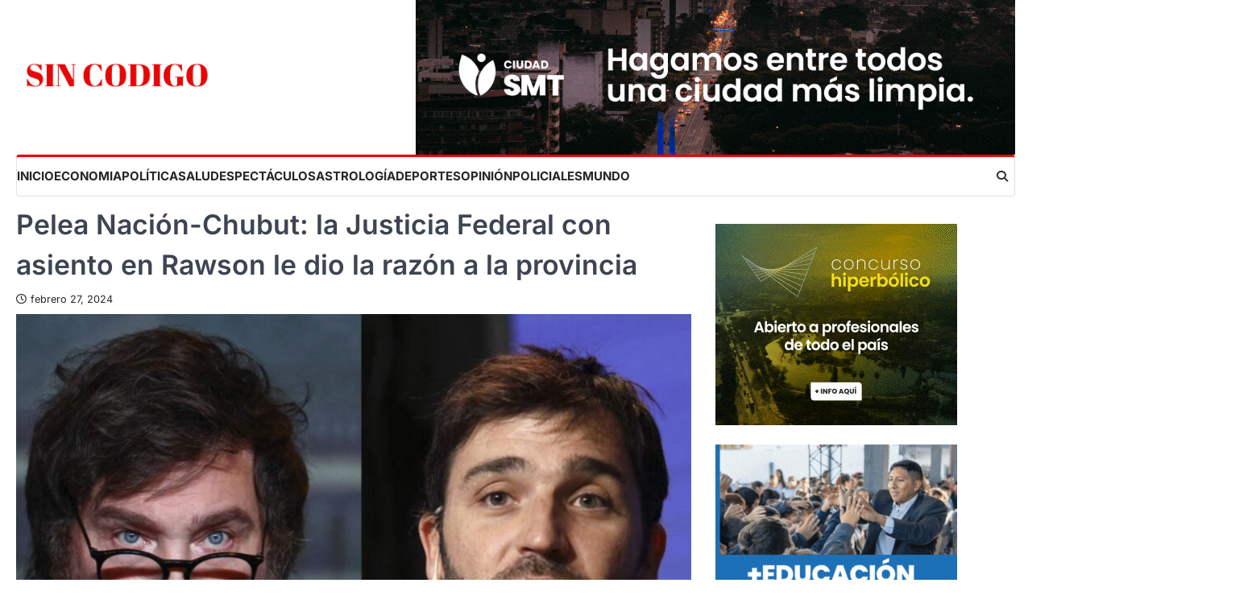

--- FILE ---
content_type: text/html; charset=UTF-8
request_url: https://sincodigotucuman.com/pelea-nacion-chubut-la-justicia-federal-con-asiento-en-rawson-le-dio-la-razon-a-la-provincia/
body_size: 27201
content:
<!doctype html>
<html dir="ltr" lang="es-AR" prefix="og: https://ogp.me/ns#">
<head>
	<meta charset="UTF-8">
	<meta name="viewport" content="width=device-width, initial-scale=1">
	<link rel="profile" href="https://gmpg.org/xfn/11">

		<style>img:is([sizes="auto" i], [sizes^="auto," i]) { contain-intrinsic-size: 3000px 1500px }</style>
	
		<!-- All in One SEO 4.8.7 - aioseo.com -->
	<meta name="description" content="Ordena a Nación devolver lo retenido de coparticipación y refinanciar la deuda" />
	<meta name="robots" content="max-image-preview:large" />
	<meta name="author" content="Sin codigo tucuman"/>
	<link rel="canonical" href="https://sincodigotucuman.com/pelea-nacion-chubut-la-justicia-federal-con-asiento-en-rawson-le-dio-la-razon-a-la-provincia/" />
	<meta name="generator" content="All in One SEO (AIOSEO) 4.8.7" />
		<meta property="og:locale" content="es_ES" />
		<meta property="og:site_name" content="Todas las noticias en un mismo lugar -" />
		<meta property="og:type" content="article" />
		<meta property="og:title" content="Pelea Nación-Chubut: la Justicia Federal con asiento en Rawson le dio la razón a la provincia - Todas las noticias en un mismo lugar" />
		<meta property="og:description" content="Ordena a Nación devolver lo retenido de coparticipación y refinanciar la deuda" />
		<meta property="og:url" content="https://sincodigotucuman.com/pelea-nacion-chubut-la-justicia-federal-con-asiento-en-rawson-le-dio-la-razon-a-la-provincia/" />
		<meta property="og:image" content="https://sincodigotucuman.com/wp-content/uploads/2023/07/20230409_224140_0000.png" />
		<meta property="og:image:secure_url" content="https://sincodigotucuman.com/wp-content/uploads/2023/07/20230409_224140_0000.png" />
		<meta property="og:image:width" content="512" />
		<meta property="og:image:height" content="512" />
		<meta property="article:published_time" content="2024-02-27T17:52:49+00:00" />
		<meta property="article:modified_time" content="2024-02-27T17:52:50+00:00" />
		<meta name="twitter:card" content="summary_large_image" />
		<meta name="twitter:title" content="Pelea Nación-Chubut: la Justicia Federal con asiento en Rawson le dio la razón a la provincia - Todas las noticias en un mismo lugar" />
		<meta name="twitter:description" content="Ordena a Nación devolver lo retenido de coparticipación y refinanciar la deuda" />
		<meta name="twitter:image" content="https://sincodigotucuman.com/wp-content/uploads/2023/07/20230409_224140_0000.png" />
		<script type="application/ld+json" class="aioseo-schema">
			{"@context":"https:\/\/schema.org","@graph":[{"@type":"BlogPosting","@id":"https:\/\/sincodigotucuman.com\/pelea-nacion-chubut-la-justicia-federal-con-asiento-en-rawson-le-dio-la-razon-a-la-provincia\/#blogposting","name":"Pelea Naci\u00f3n-Chubut: la Justicia Federal con asiento en Rawson le dio la raz\u00f3n a la provincia - Todas las noticias en un mismo lugar","headline":"Pelea Naci\u00f3n-Chubut: la Justicia Federal con asiento en Rawson le dio la raz\u00f3n a la provincia","author":{"@id":"https:\/\/sincodigotucuman.com\/author\/enzoperea29\/#author"},"publisher":{"@id":"https:\/\/sincodigotucuman.com\/#person"},"image":{"@type":"ImageObject","url":"https:\/\/sincodigotucuman.com\/wp-content\/uploads\/2024\/02\/toto.jpg","width":828,"height":548},"datePublished":"2024-02-27T17:52:49+00:00","dateModified":"2024-02-27T17:52:50+00:00","inLanguage":"es-AR","mainEntityOfPage":{"@id":"https:\/\/sincodigotucuman.com\/pelea-nacion-chubut-la-justicia-federal-con-asiento-en-rawson-le-dio-la-razon-a-la-provincia\/#webpage"},"isPartOf":{"@id":"https:\/\/sincodigotucuman.com\/pelea-nacion-chubut-la-justicia-federal-con-asiento-en-rawson-le-dio-la-razon-a-la-provincia\/#webpage"},"articleSection":"POL\u00cdTICA"},{"@type":"BreadcrumbList","@id":"https:\/\/sincodigotucuman.com\/pelea-nacion-chubut-la-justicia-federal-con-asiento-en-rawson-le-dio-la-razon-a-la-provincia\/#breadcrumblist","itemListElement":[{"@type":"ListItem","@id":"https:\/\/sincodigotucuman.com#listItem","position":1,"name":"Home","item":"https:\/\/sincodigotucuman.com","nextItem":{"@type":"ListItem","@id":"https:\/\/sincodigotucuman.com\/category\/politica\/#listItem","name":"POL\u00cdTICA"}},{"@type":"ListItem","@id":"https:\/\/sincodigotucuman.com\/category\/politica\/#listItem","position":2,"name":"POL\u00cdTICA","item":"https:\/\/sincodigotucuman.com\/category\/politica\/","nextItem":{"@type":"ListItem","@id":"https:\/\/sincodigotucuman.com\/pelea-nacion-chubut-la-justicia-federal-con-asiento-en-rawson-le-dio-la-razon-a-la-provincia\/#listItem","name":"Pelea Naci\u00f3n-Chubut: la Justicia Federal con asiento en Rawson le dio la raz\u00f3n a la provincia"},"previousItem":{"@type":"ListItem","@id":"https:\/\/sincodigotucuman.com#listItem","name":"Home"}},{"@type":"ListItem","@id":"https:\/\/sincodigotucuman.com\/pelea-nacion-chubut-la-justicia-federal-con-asiento-en-rawson-le-dio-la-razon-a-la-provincia\/#listItem","position":3,"name":"Pelea Naci\u00f3n-Chubut: la Justicia Federal con asiento en Rawson le dio la raz\u00f3n a la provincia","previousItem":{"@type":"ListItem","@id":"https:\/\/sincodigotucuman.com\/category\/politica\/#listItem","name":"POL\u00cdTICA"}}]},{"@type":"Person","@id":"https:\/\/sincodigotucuman.com\/#person","name":"Sin codigo tucuman","image":{"@type":"ImageObject","@id":"https:\/\/sincodigotucuman.com\/pelea-nacion-chubut-la-justicia-federal-con-asiento-en-rawson-le-dio-la-razon-a-la-provincia\/#personImage","url":"https:\/\/secure.gravatar.com\/avatar\/1a53a01df52d85e11999c86c4b3ad3c3255091487c7e198dc7e31c5833d8808b?s=96&d=mm&r=g","width":96,"height":96,"caption":"Sin codigo tucuman"}},{"@type":"Person","@id":"https:\/\/sincodigotucuman.com\/author\/enzoperea29\/#author","url":"https:\/\/sincodigotucuman.com\/author\/enzoperea29\/","name":"Sin codigo tucuman","image":{"@type":"ImageObject","@id":"https:\/\/sincodigotucuman.com\/pelea-nacion-chubut-la-justicia-federal-con-asiento-en-rawson-le-dio-la-razon-a-la-provincia\/#authorImage","url":"https:\/\/secure.gravatar.com\/avatar\/1a53a01df52d85e11999c86c4b3ad3c3255091487c7e198dc7e31c5833d8808b?s=96&d=mm&r=g","width":96,"height":96,"caption":"Sin codigo tucuman"}},{"@type":"WebPage","@id":"https:\/\/sincodigotucuman.com\/pelea-nacion-chubut-la-justicia-federal-con-asiento-en-rawson-le-dio-la-razon-a-la-provincia\/#webpage","url":"https:\/\/sincodigotucuman.com\/pelea-nacion-chubut-la-justicia-federal-con-asiento-en-rawson-le-dio-la-razon-a-la-provincia\/","name":"Pelea Naci\u00f3n-Chubut: la Justicia Federal con asiento en Rawson le dio la raz\u00f3n a la provincia - Todas las noticias en un mismo lugar","description":"Ordena a Naci\u00f3n devolver lo retenido de coparticipaci\u00f3n y refinanciar la deuda","inLanguage":"es-AR","isPartOf":{"@id":"https:\/\/sincodigotucuman.com\/#website"},"breadcrumb":{"@id":"https:\/\/sincodigotucuman.com\/pelea-nacion-chubut-la-justicia-federal-con-asiento-en-rawson-le-dio-la-razon-a-la-provincia\/#breadcrumblist"},"author":{"@id":"https:\/\/sincodigotucuman.com\/author\/enzoperea29\/#author"},"creator":{"@id":"https:\/\/sincodigotucuman.com\/author\/enzoperea29\/#author"},"image":{"@type":"ImageObject","url":"https:\/\/sincodigotucuman.com\/wp-content\/uploads\/2024\/02\/toto.jpg","@id":"https:\/\/sincodigotucuman.com\/pelea-nacion-chubut-la-justicia-federal-con-asiento-en-rawson-le-dio-la-razon-a-la-provincia\/#mainImage","width":828,"height":548},"primaryImageOfPage":{"@id":"https:\/\/sincodigotucuman.com\/pelea-nacion-chubut-la-justicia-federal-con-asiento-en-rawson-le-dio-la-razon-a-la-provincia\/#mainImage"},"datePublished":"2024-02-27T17:52:49+00:00","dateModified":"2024-02-27T17:52:50+00:00"},{"@type":"WebSite","@id":"https:\/\/sincodigotucuman.com\/#website","url":"https:\/\/sincodigotucuman.com\/","name":"Sin Codigo Tucuman","inLanguage":"es-AR","publisher":{"@id":"https:\/\/sincodigotucuman.com\/#person"}}]}
		</script>
		<!-- All in One SEO -->


	<!-- This site is optimized with the Yoast SEO plugin v26.2 - https://yoast.com/wordpress/plugins/seo/ -->
	<title>Pelea Nación-Chubut: la Justicia Federal con asiento en Rawson le dio la razón a la provincia - Todas las noticias en un mismo lugar</title>
	<meta name="description" content="TODAS LAS NOTICIAS POLÍTICA" />
	<link rel="canonical" href="https://sincodigotucuman.com/pelea-nacion-chubut-la-justicia-federal-con-asiento-en-rawson-le-dio-la-razon-a-la-provincia/" />
	<meta property="og:locale" content="es_ES" />
	<meta property="og:type" content="article" />
	<meta property="og:title" content="Pelea Nación-Chubut: la Justicia Federal con asiento en Rawson le dio la razón a la provincia - Todas las noticias en un mismo lugar" />
	<meta property="og:description" content="TODAS LAS NOTICIAS POLÍTICA" />
	<meta property="og:url" content="https://sincodigotucuman.com/pelea-nacion-chubut-la-justicia-federal-con-asiento-en-rawson-le-dio-la-razon-a-la-provincia/" />
	<meta property="og:site_name" content="Todas las noticias en un mismo lugar" />
	<meta property="article:published_time" content="2024-02-27T17:52:49+00:00" />
	<meta property="article:modified_time" content="2024-02-27T17:52:50+00:00" />
	<meta property="og:image" content="https://sincodigotucuman.com/wp-content/uploads/2024/02/toto.jpg" />
	<meta property="og:image:width" content="828" />
	<meta property="og:image:height" content="548" />
	<meta property="og:image:type" content="image/jpeg" />
	<meta name="author" content="Sin codigo tucuman" />
	<meta name="twitter:card" content="summary_large_image" />
	<meta name="twitter:label1" content="Escrito por" />
	<meta name="twitter:data1" content="Sin codigo tucuman" />
	<meta name="twitter:label2" content="Tiempo de lectura" />
	<meta name="twitter:data2" content="1 minuto" />
	<script type="application/ld+json" class="yoast-schema-graph">{"@context":"https://schema.org","@graph":[{"@type":"NewsArticle","@id":"https://sincodigotucuman.com/pelea-nacion-chubut-la-justicia-federal-con-asiento-en-rawson-le-dio-la-razon-a-la-provincia/#article","isPartOf":{"@id":"https://sincodigotucuman.com/pelea-nacion-chubut-la-justicia-federal-con-asiento-en-rawson-le-dio-la-razon-a-la-provincia/"},"author":{"name":"Sin codigo tucuman","@id":"https://sincodigotucuman.com/#/schema/person/150062df10fda705c8d228dc6c2fae6c"},"headline":"Pelea Nación-Chubut: la Justicia Federal con asiento en Rawson le dio la razón a la provincia","datePublished":"2024-02-27T17:52:49+00:00","dateModified":"2024-02-27T17:52:50+00:00","mainEntityOfPage":{"@id":"https://sincodigotucuman.com/pelea-nacion-chubut-la-justicia-federal-con-asiento-en-rawson-le-dio-la-razon-a-la-provincia/"},"wordCount":171,"commentCount":0,"publisher":{"@id":"https://sincodigotucuman.com/#organization"},"image":{"@id":"https://sincodigotucuman.com/pelea-nacion-chubut-la-justicia-federal-con-asiento-en-rawson-le-dio-la-razon-a-la-provincia/#primaryimage"},"thumbnailUrl":"https://sincodigotucuman.com/wp-content/uploads/2024/02/toto.jpg","articleSection":["POLÍTICA"],"inLanguage":"es-AR","potentialAction":[{"@type":"CommentAction","name":"Comment","target":["https://sincodigotucuman.com/pelea-nacion-chubut-la-justicia-federal-con-asiento-en-rawson-le-dio-la-razon-a-la-provincia/#respond"]}]},{"@type":"WebPage","@id":"https://sincodigotucuman.com/pelea-nacion-chubut-la-justicia-federal-con-asiento-en-rawson-le-dio-la-razon-a-la-provincia/","url":"https://sincodigotucuman.com/pelea-nacion-chubut-la-justicia-federal-con-asiento-en-rawson-le-dio-la-razon-a-la-provincia/","name":"Pelea Nación-Chubut: la Justicia Federal con asiento en Rawson le dio la razón a la provincia - Todas las noticias en un mismo lugar","isPartOf":{"@id":"https://sincodigotucuman.com/#website"},"primaryImageOfPage":{"@id":"https://sincodigotucuman.com/pelea-nacion-chubut-la-justicia-federal-con-asiento-en-rawson-le-dio-la-razon-a-la-provincia/#primaryimage"},"image":{"@id":"https://sincodigotucuman.com/pelea-nacion-chubut-la-justicia-federal-con-asiento-en-rawson-le-dio-la-razon-a-la-provincia/#primaryimage"},"thumbnailUrl":"https://sincodigotucuman.com/wp-content/uploads/2024/02/toto.jpg","datePublished":"2024-02-27T17:52:49+00:00","dateModified":"2024-02-27T17:52:50+00:00","description":"TODAS LAS NOTICIAS POLÍTICA","breadcrumb":{"@id":"https://sincodigotucuman.com/pelea-nacion-chubut-la-justicia-federal-con-asiento-en-rawson-le-dio-la-razon-a-la-provincia/#breadcrumb"},"inLanguage":"es-AR","potentialAction":[{"@type":"ReadAction","target":["https://sincodigotucuman.com/pelea-nacion-chubut-la-justicia-federal-con-asiento-en-rawson-le-dio-la-razon-a-la-provincia/"]}]},{"@type":"ImageObject","inLanguage":"es-AR","@id":"https://sincodigotucuman.com/pelea-nacion-chubut-la-justicia-federal-con-asiento-en-rawson-le-dio-la-razon-a-la-provincia/#primaryimage","url":"https://sincodigotucuman.com/wp-content/uploads/2024/02/toto.jpg","contentUrl":"https://sincodigotucuman.com/wp-content/uploads/2024/02/toto.jpg","width":828,"height":548},{"@type":"BreadcrumbList","@id":"https://sincodigotucuman.com/pelea-nacion-chubut-la-justicia-federal-con-asiento-en-rawson-le-dio-la-razon-a-la-provincia/#breadcrumb","itemListElement":[{"@type":"ListItem","position":1,"name":"Home","item":"https://sincodigotucuman.com/"},{"@type":"ListItem","position":2,"name":"Pelea Nación-Chubut: la Justicia Federal con asiento en Rawson le dio la razón a la provincia"}]},{"@type":"WebSite","@id":"https://sincodigotucuman.com/#website","url":"https://sincodigotucuman.com/","name":"Todas las noticias en un mismo lugar","description":"","publisher":{"@id":"https://sincodigotucuman.com/#organization"},"potentialAction":[{"@type":"SearchAction","target":{"@type":"EntryPoint","urlTemplate":"https://sincodigotucuman.com/?s={search_term_string}"},"query-input":{"@type":"PropertyValueSpecification","valueRequired":true,"valueName":"search_term_string"}}],"inLanguage":"es-AR"},{"@type":"Organization","@id":"https://sincodigotucuman.com/#organization","name":"Sin Codigo Tucuman","url":"https://sincodigotucuman.com/","logo":{"@type":"ImageObject","inLanguage":"es-AR","@id":"https://sincodigotucuman.com/#/schema/logo/image/","url":"https://sincodigotucuman.com/wp-content/uploads/2022/10/cropped-S.png","contentUrl":"https://sincodigotucuman.com/wp-content/uploads/2022/10/cropped-S.png","width":512,"height":512,"caption":"Sin Codigo Tucuman"},"image":{"@id":"https://sincodigotucuman.com/#/schema/logo/image/"},"sameAs":["https://instagram.com/sin_codigo_tucuman?igshid=YmMyMTA2M2Y"]},{"@type":"Person","@id":"https://sincodigotucuman.com/#/schema/person/150062df10fda705c8d228dc6c2fae6c","name":"Sin codigo tucuman","image":{"@type":"ImageObject","inLanguage":"es-AR","@id":"https://sincodigotucuman.com/#/schema/person/image/","url":"https://secure.gravatar.com/avatar/1a53a01df52d85e11999c86c4b3ad3c3255091487c7e198dc7e31c5833d8808b?s=96&d=mm&r=g","contentUrl":"https://secure.gravatar.com/avatar/1a53a01df52d85e11999c86c4b3ad3c3255091487c7e198dc7e31c5833d8808b?s=96&d=mm&r=g","caption":"Sin codigo tucuman"},"sameAs":["https://sincodigotucuman.com","https://instagram.com/sin_codigo_tucuman?igshid=YmMyMTA2M2Y="],"url":"https://sincodigotucuman.com/author/enzoperea29/"}]}</script>
	<!-- / Yoast SEO plugin. -->


<link rel="alternate" type="application/rss+xml" title="Todas las noticias en un mismo lugar &raquo; Feed" href="https://sincodigotucuman.com/feed/" />
<link rel="alternate" type="application/rss+xml" title="Todas las noticias en un mismo lugar &raquo; RSS de los comentarios" href="https://sincodigotucuman.com/comments/feed/" />
<script id="wpp-js" src="https://sincodigotucuman.com/wp-content/plugins/wordpress-popular-posts/assets/js/wpp.min.js?ver=7.3.6" data-sampling="0" data-sampling-rate="100" data-api-url="https://sincodigotucuman.com/wp-json/wordpress-popular-posts" data-post-id="13622" data-token="30f6b63bb8" data-lang="0" data-debug="0"></script>
<link rel="alternate" type="application/rss+xml" title="Todas las noticias en un mismo lugar &raquo; Pelea Nación-Chubut: la Justicia Federal con asiento en Rawson le dio la razón a la provincia RSS de los comentarios" href="https://sincodigotucuman.com/pelea-nacion-chubut-la-justicia-federal-con-asiento-en-rawson-le-dio-la-razon-a-la-provincia/feed/" />
<script>
window._wpemojiSettings = {"baseUrl":"https:\/\/s.w.org\/images\/core\/emoji\/16.0.1\/72x72\/","ext":".png","svgUrl":"https:\/\/s.w.org\/images\/core\/emoji\/16.0.1\/svg\/","svgExt":".svg","source":{"concatemoji":"https:\/\/sincodigotucuman.com\/wp-includes\/js\/wp-emoji-release.min.js?ver=6.8.3"}};
/*! This file is auto-generated */
!function(s,n){var o,i,e;function c(e){try{var t={supportTests:e,timestamp:(new Date).valueOf()};sessionStorage.setItem(o,JSON.stringify(t))}catch(e){}}function p(e,t,n){e.clearRect(0,0,e.canvas.width,e.canvas.height),e.fillText(t,0,0);var t=new Uint32Array(e.getImageData(0,0,e.canvas.width,e.canvas.height).data),a=(e.clearRect(0,0,e.canvas.width,e.canvas.height),e.fillText(n,0,0),new Uint32Array(e.getImageData(0,0,e.canvas.width,e.canvas.height).data));return t.every(function(e,t){return e===a[t]})}function u(e,t){e.clearRect(0,0,e.canvas.width,e.canvas.height),e.fillText(t,0,0);for(var n=e.getImageData(16,16,1,1),a=0;a<n.data.length;a++)if(0!==n.data[a])return!1;return!0}function f(e,t,n,a){switch(t){case"flag":return n(e,"\ud83c\udff3\ufe0f\u200d\u26a7\ufe0f","\ud83c\udff3\ufe0f\u200b\u26a7\ufe0f")?!1:!n(e,"\ud83c\udde8\ud83c\uddf6","\ud83c\udde8\u200b\ud83c\uddf6")&&!n(e,"\ud83c\udff4\udb40\udc67\udb40\udc62\udb40\udc65\udb40\udc6e\udb40\udc67\udb40\udc7f","\ud83c\udff4\u200b\udb40\udc67\u200b\udb40\udc62\u200b\udb40\udc65\u200b\udb40\udc6e\u200b\udb40\udc67\u200b\udb40\udc7f");case"emoji":return!a(e,"\ud83e\udedf")}return!1}function g(e,t,n,a){var r="undefined"!=typeof WorkerGlobalScope&&self instanceof WorkerGlobalScope?new OffscreenCanvas(300,150):s.createElement("canvas"),o=r.getContext("2d",{willReadFrequently:!0}),i=(o.textBaseline="top",o.font="600 32px Arial",{});return e.forEach(function(e){i[e]=t(o,e,n,a)}),i}function t(e){var t=s.createElement("script");t.src=e,t.defer=!0,s.head.appendChild(t)}"undefined"!=typeof Promise&&(o="wpEmojiSettingsSupports",i=["flag","emoji"],n.supports={everything:!0,everythingExceptFlag:!0},e=new Promise(function(e){s.addEventListener("DOMContentLoaded",e,{once:!0})}),new Promise(function(t){var n=function(){try{var e=JSON.parse(sessionStorage.getItem(o));if("object"==typeof e&&"number"==typeof e.timestamp&&(new Date).valueOf()<e.timestamp+604800&&"object"==typeof e.supportTests)return e.supportTests}catch(e){}return null}();if(!n){if("undefined"!=typeof Worker&&"undefined"!=typeof OffscreenCanvas&&"undefined"!=typeof URL&&URL.createObjectURL&&"undefined"!=typeof Blob)try{var e="postMessage("+g.toString()+"("+[JSON.stringify(i),f.toString(),p.toString(),u.toString()].join(",")+"));",a=new Blob([e],{type:"text/javascript"}),r=new Worker(URL.createObjectURL(a),{name:"wpTestEmojiSupports"});return void(r.onmessage=function(e){c(n=e.data),r.terminate(),t(n)})}catch(e){}c(n=g(i,f,p,u))}t(n)}).then(function(e){for(var t in e)n.supports[t]=e[t],n.supports.everything=n.supports.everything&&n.supports[t],"flag"!==t&&(n.supports.everythingExceptFlag=n.supports.everythingExceptFlag&&n.supports[t]);n.supports.everythingExceptFlag=n.supports.everythingExceptFlag&&!n.supports.flag,n.DOMReady=!1,n.readyCallback=function(){n.DOMReady=!0}}).then(function(){return e}).then(function(){var e;n.supports.everything||(n.readyCallback(),(e=n.source||{}).concatemoji?t(e.concatemoji):e.wpemoji&&e.twemoji&&(t(e.twemoji),t(e.wpemoji)))}))}((window,document),window._wpemojiSettings);
</script>
<style id='wp-emoji-styles-inline-css'>

	img.wp-smiley, img.emoji {
		display: inline !important;
		border: none !important;
		box-shadow: none !important;
		height: 1em !important;
		width: 1em !important;
		margin: 0 0.07em !important;
		vertical-align: -0.1em !important;
		background: none !important;
		padding: 0 !important;
	}
</style>
<link rel='stylesheet' id='wp-block-library-css' href='https://sincodigotucuman.com/wp-includes/css/dist/block-library/style.min.css?ver=6.8.3' media='all' />
<style id='classic-theme-styles-inline-css'>
/*! This file is auto-generated */
.wp-block-button__link{color:#fff;background-color:#32373c;border-radius:9999px;box-shadow:none;text-decoration:none;padding:calc(.667em + 2px) calc(1.333em + 2px);font-size:1.125em}.wp-block-file__button{background:#32373c;color:#fff;text-decoration:none}
</style>
<style id='global-styles-inline-css'>
:root{--wp--preset--aspect-ratio--square: 1;--wp--preset--aspect-ratio--4-3: 4/3;--wp--preset--aspect-ratio--3-4: 3/4;--wp--preset--aspect-ratio--3-2: 3/2;--wp--preset--aspect-ratio--2-3: 2/3;--wp--preset--aspect-ratio--16-9: 16/9;--wp--preset--aspect-ratio--9-16: 9/16;--wp--preset--color--black: #000000;--wp--preset--color--cyan-bluish-gray: #abb8c3;--wp--preset--color--white: #ffffff;--wp--preset--color--pale-pink: #f78da7;--wp--preset--color--vivid-red: #cf2e2e;--wp--preset--color--luminous-vivid-orange: #ff6900;--wp--preset--color--luminous-vivid-amber: #fcb900;--wp--preset--color--light-green-cyan: #7bdcb5;--wp--preset--color--vivid-green-cyan: #00d084;--wp--preset--color--pale-cyan-blue: #8ed1fc;--wp--preset--color--vivid-cyan-blue: #0693e3;--wp--preset--color--vivid-purple: #9b51e0;--wp--preset--gradient--vivid-cyan-blue-to-vivid-purple: linear-gradient(135deg,rgba(6,147,227,1) 0%,rgb(155,81,224) 100%);--wp--preset--gradient--light-green-cyan-to-vivid-green-cyan: linear-gradient(135deg,rgb(122,220,180) 0%,rgb(0,208,130) 100%);--wp--preset--gradient--luminous-vivid-amber-to-luminous-vivid-orange: linear-gradient(135deg,rgba(252,185,0,1) 0%,rgba(255,105,0,1) 100%);--wp--preset--gradient--luminous-vivid-orange-to-vivid-red: linear-gradient(135deg,rgba(255,105,0,1) 0%,rgb(207,46,46) 100%);--wp--preset--gradient--very-light-gray-to-cyan-bluish-gray: linear-gradient(135deg,rgb(238,238,238) 0%,rgb(169,184,195) 100%);--wp--preset--gradient--cool-to-warm-spectrum: linear-gradient(135deg,rgb(74,234,220) 0%,rgb(151,120,209) 20%,rgb(207,42,186) 40%,rgb(238,44,130) 60%,rgb(251,105,98) 80%,rgb(254,248,76) 100%);--wp--preset--gradient--blush-light-purple: linear-gradient(135deg,rgb(255,206,236) 0%,rgb(152,150,240) 100%);--wp--preset--gradient--blush-bordeaux: linear-gradient(135deg,rgb(254,205,165) 0%,rgb(254,45,45) 50%,rgb(107,0,62) 100%);--wp--preset--gradient--luminous-dusk: linear-gradient(135deg,rgb(255,203,112) 0%,rgb(199,81,192) 50%,rgb(65,88,208) 100%);--wp--preset--gradient--pale-ocean: linear-gradient(135deg,rgb(255,245,203) 0%,rgb(182,227,212) 50%,rgb(51,167,181) 100%);--wp--preset--gradient--electric-grass: linear-gradient(135deg,rgb(202,248,128) 0%,rgb(113,206,126) 100%);--wp--preset--gradient--midnight: linear-gradient(135deg,rgb(2,3,129) 0%,rgb(40,116,252) 100%);--wp--preset--font-size--small: 13px;--wp--preset--font-size--medium: 20px;--wp--preset--font-size--large: 36px;--wp--preset--font-size--x-large: 42px;--wp--preset--spacing--20: 0.44rem;--wp--preset--spacing--30: 0.67rem;--wp--preset--spacing--40: 1rem;--wp--preset--spacing--50: 1.5rem;--wp--preset--spacing--60: 2.25rem;--wp--preset--spacing--70: 3.38rem;--wp--preset--spacing--80: 5.06rem;--wp--preset--shadow--natural: 6px 6px 9px rgba(0, 0, 0, 0.2);--wp--preset--shadow--deep: 12px 12px 50px rgba(0, 0, 0, 0.4);--wp--preset--shadow--sharp: 6px 6px 0px rgba(0, 0, 0, 0.2);--wp--preset--shadow--outlined: 6px 6px 0px -3px rgba(255, 255, 255, 1), 6px 6px rgba(0, 0, 0, 1);--wp--preset--shadow--crisp: 6px 6px 0px rgba(0, 0, 0, 1);}:where(.is-layout-flex){gap: 0.5em;}:where(.is-layout-grid){gap: 0.5em;}body .is-layout-flex{display: flex;}.is-layout-flex{flex-wrap: wrap;align-items: center;}.is-layout-flex > :is(*, div){margin: 0;}body .is-layout-grid{display: grid;}.is-layout-grid > :is(*, div){margin: 0;}:where(.wp-block-columns.is-layout-flex){gap: 2em;}:where(.wp-block-columns.is-layout-grid){gap: 2em;}:where(.wp-block-post-template.is-layout-flex){gap: 1.25em;}:where(.wp-block-post-template.is-layout-grid){gap: 1.25em;}.has-black-color{color: var(--wp--preset--color--black) !important;}.has-cyan-bluish-gray-color{color: var(--wp--preset--color--cyan-bluish-gray) !important;}.has-white-color{color: var(--wp--preset--color--white) !important;}.has-pale-pink-color{color: var(--wp--preset--color--pale-pink) !important;}.has-vivid-red-color{color: var(--wp--preset--color--vivid-red) !important;}.has-luminous-vivid-orange-color{color: var(--wp--preset--color--luminous-vivid-orange) !important;}.has-luminous-vivid-amber-color{color: var(--wp--preset--color--luminous-vivid-amber) !important;}.has-light-green-cyan-color{color: var(--wp--preset--color--light-green-cyan) !important;}.has-vivid-green-cyan-color{color: var(--wp--preset--color--vivid-green-cyan) !important;}.has-pale-cyan-blue-color{color: var(--wp--preset--color--pale-cyan-blue) !important;}.has-vivid-cyan-blue-color{color: var(--wp--preset--color--vivid-cyan-blue) !important;}.has-vivid-purple-color{color: var(--wp--preset--color--vivid-purple) !important;}.has-black-background-color{background-color: var(--wp--preset--color--black) !important;}.has-cyan-bluish-gray-background-color{background-color: var(--wp--preset--color--cyan-bluish-gray) !important;}.has-white-background-color{background-color: var(--wp--preset--color--white) !important;}.has-pale-pink-background-color{background-color: var(--wp--preset--color--pale-pink) !important;}.has-vivid-red-background-color{background-color: var(--wp--preset--color--vivid-red) !important;}.has-luminous-vivid-orange-background-color{background-color: var(--wp--preset--color--luminous-vivid-orange) !important;}.has-luminous-vivid-amber-background-color{background-color: var(--wp--preset--color--luminous-vivid-amber) !important;}.has-light-green-cyan-background-color{background-color: var(--wp--preset--color--light-green-cyan) !important;}.has-vivid-green-cyan-background-color{background-color: var(--wp--preset--color--vivid-green-cyan) !important;}.has-pale-cyan-blue-background-color{background-color: var(--wp--preset--color--pale-cyan-blue) !important;}.has-vivid-cyan-blue-background-color{background-color: var(--wp--preset--color--vivid-cyan-blue) !important;}.has-vivid-purple-background-color{background-color: var(--wp--preset--color--vivid-purple) !important;}.has-black-border-color{border-color: var(--wp--preset--color--black) !important;}.has-cyan-bluish-gray-border-color{border-color: var(--wp--preset--color--cyan-bluish-gray) !important;}.has-white-border-color{border-color: var(--wp--preset--color--white) !important;}.has-pale-pink-border-color{border-color: var(--wp--preset--color--pale-pink) !important;}.has-vivid-red-border-color{border-color: var(--wp--preset--color--vivid-red) !important;}.has-luminous-vivid-orange-border-color{border-color: var(--wp--preset--color--luminous-vivid-orange) !important;}.has-luminous-vivid-amber-border-color{border-color: var(--wp--preset--color--luminous-vivid-amber) !important;}.has-light-green-cyan-border-color{border-color: var(--wp--preset--color--light-green-cyan) !important;}.has-vivid-green-cyan-border-color{border-color: var(--wp--preset--color--vivid-green-cyan) !important;}.has-pale-cyan-blue-border-color{border-color: var(--wp--preset--color--pale-cyan-blue) !important;}.has-vivid-cyan-blue-border-color{border-color: var(--wp--preset--color--vivid-cyan-blue) !important;}.has-vivid-purple-border-color{border-color: var(--wp--preset--color--vivid-purple) !important;}.has-vivid-cyan-blue-to-vivid-purple-gradient-background{background: var(--wp--preset--gradient--vivid-cyan-blue-to-vivid-purple) !important;}.has-light-green-cyan-to-vivid-green-cyan-gradient-background{background: var(--wp--preset--gradient--light-green-cyan-to-vivid-green-cyan) !important;}.has-luminous-vivid-amber-to-luminous-vivid-orange-gradient-background{background: var(--wp--preset--gradient--luminous-vivid-amber-to-luminous-vivid-orange) !important;}.has-luminous-vivid-orange-to-vivid-red-gradient-background{background: var(--wp--preset--gradient--luminous-vivid-orange-to-vivid-red) !important;}.has-very-light-gray-to-cyan-bluish-gray-gradient-background{background: var(--wp--preset--gradient--very-light-gray-to-cyan-bluish-gray) !important;}.has-cool-to-warm-spectrum-gradient-background{background: var(--wp--preset--gradient--cool-to-warm-spectrum) !important;}.has-blush-light-purple-gradient-background{background: var(--wp--preset--gradient--blush-light-purple) !important;}.has-blush-bordeaux-gradient-background{background: var(--wp--preset--gradient--blush-bordeaux) !important;}.has-luminous-dusk-gradient-background{background: var(--wp--preset--gradient--luminous-dusk) !important;}.has-pale-ocean-gradient-background{background: var(--wp--preset--gradient--pale-ocean) !important;}.has-electric-grass-gradient-background{background: var(--wp--preset--gradient--electric-grass) !important;}.has-midnight-gradient-background{background: var(--wp--preset--gradient--midnight) !important;}.has-small-font-size{font-size: var(--wp--preset--font-size--small) !important;}.has-medium-font-size{font-size: var(--wp--preset--font-size--medium) !important;}.has-large-font-size{font-size: var(--wp--preset--font-size--large) !important;}.has-x-large-font-size{font-size: var(--wp--preset--font-size--x-large) !important;}
:where(.wp-block-post-template.is-layout-flex){gap: 1.25em;}:where(.wp-block-post-template.is-layout-grid){gap: 1.25em;}
:where(.wp-block-columns.is-layout-flex){gap: 2em;}:where(.wp-block-columns.is-layout-grid){gap: 2em;}
:root :where(.wp-block-pullquote){font-size: 1.5em;line-height: 1.6;}
</style>
<link rel='stylesheet' id='wordpress-popular-posts-css-css' href='https://sincodigotucuman.com/wp-content/plugins/wordpress-popular-posts/assets/css/wpp.css?ver=7.3.6' media='all' />
<link rel='stylesheet' id='extensive-news-slick-style-css' href='https://sincodigotucuman.com/wp-content/themes/extensive-news/assets/css/slick.min.css?ver=1.8.1' media='all' />
<link rel='stylesheet' id='extensive-news-fontawesome-style-css' href='https://sincodigotucuman.com/wp-content/themes/extensive-news/assets/css/fontawesome.min.css?ver=6.4.2' media='all' />
<link rel='stylesheet' id='extensive-news-google-fonts-css' href='https://sincodigotucuman.com/wp-content/fonts/53404f2e84b51b3bf2e18d9a3234712f.css' media='all' />
<link rel='stylesheet' id='extensive-news-style-css' href='https://sincodigotucuman.com/wp-content/themes/extensive-news/style.css?ver=1.0.1' media='all' />
<style id='extensive-news-style-inline-css'>

	/* Color */
	:root {
		--header-text-color: #blank;
	}
	
	/* Typograhpy */
	:root {
		--font-heading: "Inter", serif;
		--font-main: -apple-system, BlinkMacSystemFont,"Inter", "Segoe UI", Roboto, Oxygen-Sans, Ubuntu, Cantarell, "Helvetica Neue", sans-serif;
	}

	body,
	button, input, select, optgroup, textarea {
		font-family: "Inter", serif;
	}

	.site-title a {
		font-family: "Mukta", serif;
	}

	.site-description {
		font-family: "Inter", serif;
	}
	
</style>
<link rel='stylesheet' id='heateor_sss_frontend_css-css' href='https://sincodigotucuman.com/wp-content/plugins/sassy-social-share/public/css/sassy-social-share-public.css?ver=3.3.79' media='all' />
<style id='heateor_sss_frontend_css-inline-css'>
.heateor_sss_button_instagram span.heateor_sss_svg,a.heateor_sss_instagram span.heateor_sss_svg{background:radial-gradient(circle at 30% 107%,#fdf497 0,#fdf497 5%,#fd5949 45%,#d6249f 60%,#285aeb 90%)}.heateor_sss_horizontal_sharing .heateor_sss_svg,.heateor_sss_standard_follow_icons_container .heateor_sss_svg{color:#fff;border-width:0px;border-style:solid;border-color:transparent}.heateor_sss_horizontal_sharing .heateorSssTCBackground{color:#666}.heateor_sss_horizontal_sharing span.heateor_sss_svg:hover,.heateor_sss_standard_follow_icons_container span.heateor_sss_svg:hover{border-color:transparent;}.heateor_sss_vertical_sharing span.heateor_sss_svg,.heateor_sss_floating_follow_icons_container span.heateor_sss_svg{color:#fff;border-width:0px;border-style:solid;border-color:transparent;}.heateor_sss_vertical_sharing .heateorSssTCBackground{color:#666;}.heateor_sss_vertical_sharing span.heateor_sss_svg:hover,.heateor_sss_floating_follow_icons_container span.heateor_sss_svg:hover{border-color:transparent;}@media screen and (max-width:783px) {.heateor_sss_vertical_sharing{display:none!important}}
</style>
<script src="https://sincodigotucuman.com/wp-includes/js/jquery/jquery.min.js?ver=3.7.1" id="jquery-core-js"></script>
<script src="https://sincodigotucuman.com/wp-includes/js/jquery/jquery-migrate.min.js?ver=3.4.1" id="jquery-migrate-js"></script>
<link rel="https://api.w.org/" href="https://sincodigotucuman.com/wp-json/" /><link rel="alternate" title="JSON" type="application/json" href="https://sincodigotucuman.com/wp-json/wp/v2/posts/13622" /><link rel="EditURI" type="application/rsd+xml" title="RSD" href="https://sincodigotucuman.com/xmlrpc.php?rsd" />
<meta name="generator" content="WordPress 6.8.3" />
<link rel='shortlink' href='https://sincodigotucuman.com/?p=13622' />
<link rel="alternate" title="oEmbed (JSON)" type="application/json+oembed" href="https://sincodigotucuman.com/wp-json/oembed/1.0/embed?url=https%3A%2F%2Fsincodigotucuman.com%2Fpelea-nacion-chubut-la-justicia-federal-con-asiento-en-rawson-le-dio-la-razon-a-la-provincia%2F" />
<link rel="alternate" title="oEmbed (XML)" type="text/xml+oembed" href="https://sincodigotucuman.com/wp-json/oembed/1.0/embed?url=https%3A%2F%2Fsincodigotucuman.com%2Fpelea-nacion-chubut-la-justicia-federal-con-asiento-en-rawson-le-dio-la-razon-a-la-provincia%2F&#038;format=xml" />
            <style id="wpp-loading-animation-styles">@-webkit-keyframes bgslide{from{background-position-x:0}to{background-position-x:-200%}}@keyframes bgslide{from{background-position-x:0}to{background-position-x:-200%}}.wpp-widget-block-placeholder,.wpp-shortcode-placeholder{margin:0 auto;width:60px;height:3px;background:#dd3737;background:linear-gradient(90deg,#dd3737 0%,#571313 10%,#dd3737 100%);background-size:200% auto;border-radius:3px;-webkit-animation:bgslide 1s infinite linear;animation:bgslide 1s infinite linear}</style>
            <link rel="pingback" href="https://sincodigotucuman.com/xmlrpc.php">
<style type="text/css" id="breadcrumb-trail-css">.trail-items li::after {content: "/";}</style>
		<style type="text/css">
					.site-title,
			.site-description {
					position: absolute;
					clip: rect(1px, 1px, 1px, 1px);
					display: none;
				}
					</style>
		<link rel="icon" href="https://sincodigotucuman.com/wp-content/uploads/2025/02/S-150x150.png" sizes="32x32" />
<link rel="icon" href="https://sincodigotucuman.com/wp-content/uploads/2025/02/S-300x300.png" sizes="192x192" />
<link rel="apple-touch-icon" href="https://sincodigotucuman.com/wp-content/uploads/2025/02/S-300x300.png" />
<meta name="msapplication-TileImage" content="https://sincodigotucuman.com/wp-content/uploads/2025/02/S-300x300.png" />
</head>

<body class="wp-singular post-template-default single single-post postid-13622 single-format-standard wp-custom-logo wp-embed-responsive wp-theme-extensive-news right-sidebar light-theme">
		<div id="page" class="site ascendoor-site-wrapper">
		<a class="skip-link screen-reader-text" href="#primary">Skip to content</a>
		<div id="loader">
			<div class="loader-container">
				<div id="preloader" class="style-1">
					<div class="dot"></div>
				</div>
			</div>
		</div><!-- #loader -->
		<header id="masthead" class="site-header">
			
			<div class="top-middle-header-wrapper " style="background-image: url('');">
				<div class="middle-header-part">
										<div class="ascendoor-wrapper">
						<div class="middle-header-wrapper ">
							<div class="site-branding">
																	<div class="site-logo">
										<a href="https://sincodigotucuman.com/" class="custom-logo-link" rel="home"><img width="567" height="104" src="https://sincodigotucuman.com/wp-content/uploads/2025/02/cropped-Titulo.png" class="custom-logo" alt="Todas las noticias en un mismo lugar" decoding="async" fetchpriority="high" srcset="https://sincodigotucuman.com/wp-content/uploads/2025/02/cropped-Titulo.png 567w, https://sincodigotucuman.com/wp-content/uploads/2025/02/cropped-Titulo-300x55.png 300w" sizes="(max-width: 567px) 100vw, 567px" /></a>									</div>
																<div class="site-identity">
																		<p class="site-title"><a href="https://sincodigotucuman.com/" rel="home">Todas las noticias en un mismo lugar</a></p>
																	</div>
							</div><!-- .site-branding -->
															<div class="mag-adver-part">
									<a href="https://comunicacionsmt.gob.ar/">
										<img src="https://sincodigotucuman.com/wp-content/uploads/2026/01/970x250-2.gif" alt="Advertisment Image">
									</a>
								</div>
													</div>
					</div>
				</div>
			</div>

			<div class="bottom-header-part-outer">
				<div class="bottom-header-part">
					<div class="ascendoor-wrapper">
						<div class="bottom-header-wrapper">
							<div class="navigation-part">
								<nav id="site-navigation" class="main-navigation">
									<button class="menu-toggle" aria-controls="primary-menu" aria-expanded="false">
										<span class="hamburger">
											<svg viewBox="0 0 100 100" xmlns="http://www.w3.org/2000/svg">
												<circle cx="50" cy="50" r="30"></circle>
												<path class="line--1" d="M0 70l28-28c2-2 2-2 7-2h64"></path>
												<path class="line--2" d="M0 50h99"></path>
												<path class="line--3" d="M0 30l28 28c2 2 2 2 7 2h64"></path>
											</svg>
										</span>
									</button>
									<div class="main-navigation-links">
										<div class="menu-primary-menu-container"><ul id="menu-primary-menu" class="menu"><li id="menu-item-25678" class="menu-item menu-item-type-custom menu-item-object-custom menu-item-home menu-item-25678"><a href="https://sincodigotucuman.com">Inicio</a></li>
<li id="menu-item-25670" class="menu-item menu-item-type-taxonomy menu-item-object-category menu-item-25670"><a href="https://sincodigotucuman.com/category/economia/">ECONOMIA</a></li>
<li id="menu-item-25677" class="menu-item menu-item-type-taxonomy menu-item-object-category current-post-ancestor current-menu-parent current-post-parent menu-item-25677"><a href="https://sincodigotucuman.com/category/politica/">POLÍTICA</a></li>
<li id="menu-item-25672" class="menu-item menu-item-type-taxonomy menu-item-object-category menu-item-25672"><a href="https://sincodigotucuman.com/category/salud/">SALUD</a></li>
<li id="menu-item-25673" class="menu-item menu-item-type-taxonomy menu-item-object-category menu-item-25673"><a href="https://sincodigotucuman.com/category/espetaculos/">ESPECTÁCULOS</a></li>
<li id="menu-item-25675" class="menu-item menu-item-type-taxonomy menu-item-object-category menu-item-25675"><a href="https://sincodigotucuman.com/category/astrologia/">ASTROLOGÍA</a></li>
<li id="menu-item-25674" class="menu-item menu-item-type-taxonomy menu-item-object-category menu-item-25674"><a href="https://sincodigotucuman.com/category/deportes/">DEPORTES</a></li>
<li id="menu-item-25676" class="menu-item menu-item-type-taxonomy menu-item-object-category menu-item-25676"><a href="https://sincodigotucuman.com/category/opinion/">OPINIÓN</a></li>
<li id="menu-item-25669" class="menu-item menu-item-type-taxonomy menu-item-object-category menu-item-25669"><a href="https://sincodigotucuman.com/category/policiales/">POLICIALES</a></li>
<li id="menu-item-25671" class="menu-item menu-item-type-taxonomy menu-item-object-category menu-item-25671"><a href="https://sincodigotucuman.com/category/mundo/">MUNDO</a></li>
</ul></div>									</div>
								</nav><!-- #site-navigation -->
							</div>
							<div class="bottom-header-right-part">
								<div class="header-search">
									<div class="header-search-wrap">
										<a href="#" title="Search" class="header-search-icon">
											<i class="fa-solid fa-magnifying-glass"></i>
										</a>
										<div class="header-search-form">
											<form role="search" method="get" class="search-form" action="https://sincodigotucuman.com/">
				<label>
					<span class="screen-reader-text">Buscar:</span>
					<input type="search" class="search-field" placeholder="Buscar &hellip;" value="" name="s" />
				</label>
				<input type="submit" class="search-submit" value="Buscar" />
			</form>										</div>
									</div>
								</div>
							</div>
						</div>
					</div>
				</div>
			</div>

		</header><!-- #masthead -->

					<div id="content" class="site-content">
				<div class="ascendoor-wrapper">
					<div class="ascendoor-page">
						<main id="primary" class="site-main">

		
<article id="post-13622" class="post-13622 post type-post status-publish format-standard has-post-thumbnail hentry category-politica">
	<div class="mag-post-single">
		<div class="mag-post-detail">
			<header class="entry-header">
				<h1 class="entry-title">Pelea Nación-Chubut: la Justicia Federal con asiento en Rawson le dio la razón a la provincia</h1>					<div class="mag-post-meta">
						<span class="post-date"><a href="https://sincodigotucuman.com/pelea-nacion-chubut-la-justicia-federal-con-asiento-en-rawson-le-dio-la-razon-a-la-provincia/" rel="bookmark"><i class="far fa-clock"></i><time class="entry-date published" datetime="2024-02-27T17:52:49+00:00">febrero 27, 2024</time><time class="updated" datetime="2024-02-27T17:52:50+00:00">febrero 27, 2024</time></a></span>					</div>
							</header><!-- .entry-header -->
		</div>
	</div>
	
			<div class="post-thumbnail">
				<img width="828" height="548" src="https://sincodigotucuman.com/wp-content/uploads/2024/02/toto.jpg" class="attachment-post-thumbnail size-post-thumbnail wp-post-image" alt="" decoding="async" srcset="https://sincodigotucuman.com/wp-content/uploads/2024/02/toto.jpg 828w, https://sincodigotucuman.com/wp-content/uploads/2024/02/toto-300x199.jpg 300w, https://sincodigotucuman.com/wp-content/uploads/2024/02/toto-768x508.jpg 768w" sizes="(max-width: 828px) 100vw, 828px" />			</div><!-- .post-thumbnail -->

			<p class="single-post-thumbnail-caption"></p>
	<div class="entry-content">
		
<p class="has-medium-font-size">Ordena a Nación devolver lo retenido de coparticipación y refinanciar la deuda</p>



<p class="has-medium-font-size">El <strong>Juez Federal de Rawson</strong> le dio la razón al recurso presentado por el gobernador de <strong>Chubut</strong>, <strong>Ignacio Torres,</strong> que había amenazado con cortar el suministro de petróleo. Los gobernadores se encontrarán esta tarde en el Senado para elaborar una estrategia en común.</p>



<p class="has-medium-font-size">Luego del fallo a favor de Chubut, el Gobierno Nacional apelará para revocar la situación.</p>



<p class="has-medium-font-size">&#8220;Vamos a plantear la inhibitoria del Juez, para que se desprenda de la causa. Vamos a presentar una apelación para que la Cámara Federal revoque la causa y vamos a ir por un<em> per saltum </em>pase por encima y vaya directamente a la Corte Suprema para que sea esa quien decida&#8221;, confirmaron fuentes gubernamentales. </p>



<p class="has-medium-font-size"><strong>Todavía no hay un comunicado oficial desde Casa Rosada. Habrá que esperar qué decide hacer el Gobierno Central</strong>. </p>
<div class='heateorSssClear'></div><div  class='heateor_sss_sharing_container heateor_sss_horizontal_sharing' data-heateor-sss-href='https://sincodigotucuman.com/pelea-nacion-chubut-la-justicia-federal-con-asiento-en-rawson-le-dio-la-razon-a-la-provincia/'><div class='heateor_sss_sharing_title' style="font-weight:bold" >COMPARTIR NOTICIAS</div><div class="heateor_sss_sharing_ul"><a aria-label="Facebook" class="heateor_sss_facebook" href="https://www.facebook.com/sharer/sharer.php?u=https%3A%2F%2Fsincodigotucuman.com%2Fpelea-nacion-chubut-la-justicia-federal-con-asiento-en-rawson-le-dio-la-razon-a-la-provincia%2F" title="Facebook" rel="nofollow noopener" target="_blank" style="font-size:32px!important;box-shadow:none;display:inline-block;vertical-align:middle"><span class="heateor_sss_svg" style="background-color:#0765FE;width:40px;height:40px;border-radius:999px;display:inline-block;opacity:1;float:left;font-size:32px;box-shadow:none;display:inline-block;font-size:16px;padding:0 4px;vertical-align:middle;background-repeat:repeat;overflow:hidden;padding:0;cursor:pointer;box-sizing:content-box"><svg style="display:block;border-radius:999px;" focusable="false" aria-hidden="true" xmlns="http://www.w3.org/2000/svg" width="100%" height="100%" viewBox="0 0 32 32"><path fill="#fff" d="M28 16c0-6.627-5.373-12-12-12S4 9.373 4 16c0 5.628 3.875 10.35 9.101 11.647v-7.98h-2.474V16H13.1v-1.58c0-4.085 1.849-5.978 5.859-5.978.76 0 2.072.15 2.608.298v3.325c-.283-.03-.775-.045-1.386-.045-1.967 0-2.728.745-2.728 2.683V16h3.92l-.673 3.667h-3.247v8.245C23.395 27.195 28 22.135 28 16Z"></path></svg></span></a><a aria-label="Twitter" class="heateor_sss_button_twitter" href="https://twitter.com/intent/tweet?text=Pelea%20Naci%C3%B3n-Chubut%3A%20la%20Justicia%20Federal%20con%20asiento%20en%20Rawson%20le%20dio%20la%20raz%C3%B3n%20a%20la%20provincia&url=https%3A%2F%2Fsincodigotucuman.com%2Fpelea-nacion-chubut-la-justicia-federal-con-asiento-en-rawson-le-dio-la-razon-a-la-provincia%2F" title="Twitter" rel="nofollow noopener" target="_blank" style="font-size:32px!important;box-shadow:none;display:inline-block;vertical-align:middle"><span class="heateor_sss_svg heateor_sss_s__default heateor_sss_s_twitter" style="background-color:#55acee;width:40px;height:40px;border-radius:999px;display:inline-block;opacity:1;float:left;font-size:32px;box-shadow:none;display:inline-block;font-size:16px;padding:0 4px;vertical-align:middle;background-repeat:repeat;overflow:hidden;padding:0;cursor:pointer;box-sizing:content-box"><svg style="display:block;border-radius:999px;" focusable="false" aria-hidden="true" xmlns="http://www.w3.org/2000/svg" width="100%" height="100%" viewBox="-4 -4 39 39"><path d="M28 8.557a9.913 9.913 0 0 1-2.828.775 4.93 4.93 0 0 0 2.166-2.725 9.738 9.738 0 0 1-3.13 1.194 4.92 4.92 0 0 0-3.593-1.55 4.924 4.924 0 0 0-4.794 6.049c-4.09-.21-7.72-2.17-10.15-5.15a4.942 4.942 0 0 0-.665 2.477c0 1.71.87 3.214 2.19 4.1a4.968 4.968 0 0 1-2.23-.616v.06c0 2.39 1.7 4.38 3.952 4.83-.414.115-.85.174-1.297.174-.318 0-.626-.03-.928-.086a4.935 4.935 0 0 0 4.6 3.42 9.893 9.893 0 0 1-6.114 2.107c-.398 0-.79-.023-1.175-.068a13.953 13.953 0 0 0 7.55 2.213c9.056 0 14.01-7.507 14.01-14.013 0-.213-.005-.426-.015-.637.96-.695 1.795-1.56 2.455-2.55z" fill="#fff"></path></svg></span></a><a aria-label="Whatsapp" class="heateor_sss_whatsapp" href="https://api.whatsapp.com/send?text=Pelea%20Naci%C3%B3n-Chubut%3A%20la%20Justicia%20Federal%20con%20asiento%20en%20Rawson%20le%20dio%20la%20raz%C3%B3n%20a%20la%20provincia%20https%3A%2F%2Fsincodigotucuman.com%2Fpelea-nacion-chubut-la-justicia-federal-con-asiento-en-rawson-le-dio-la-razon-a-la-provincia%2F" title="Whatsapp" rel="nofollow noopener" target="_blank" style="font-size:32px!important;box-shadow:none;display:inline-block;vertical-align:middle"><span class="heateor_sss_svg" style="background-color:#55eb4c;width:40px;height:40px;border-radius:999px;display:inline-block;opacity:1;float:left;font-size:32px;box-shadow:none;display:inline-block;font-size:16px;padding:0 4px;vertical-align:middle;background-repeat:repeat;overflow:hidden;padding:0;cursor:pointer;box-sizing:content-box"><svg style="display:block;border-radius:999px;" focusable="false" aria-hidden="true" xmlns="http://www.w3.org/2000/svg" width="100%" height="100%" viewBox="-6 -5 40 40"><path class="heateor_sss_svg_stroke heateor_sss_no_fill" stroke="#fff" stroke-width="2" fill="none" d="M 11.579798566743314 24.396926207859085 A 10 10 0 1 0 6.808479557110079 20.73576436351046"></path><path d="M 7 19 l -1 6 l 6 -1" class="heateor_sss_no_fill heateor_sss_svg_stroke" stroke="#fff" stroke-width="2" fill="none"></path><path d="M 10 10 q -1 8 8 11 c 5 -1 0 -6 -1 -3 q -4 -3 -5 -5 c 4 -2 -1 -5 -1 -4" fill="#fff"></path></svg></span></a><a aria-label="Instagram" class="heateor_sss_button_instagram" href="https://www.instagram.com/" title="Instagram" rel="nofollow noopener" target="_blank" style="font-size:32px!important;box-shadow:none;display:inline-block;vertical-align:middle"><span class="heateor_sss_svg" style="background-color:#53beee;width:40px;height:40px;border-radius:999px;display:inline-block;opacity:1;float:left;font-size:32px;box-shadow:none;display:inline-block;font-size:16px;padding:0 4px;vertical-align:middle;background-repeat:repeat;overflow:hidden;padding:0;cursor:pointer;box-sizing:content-box"><svg style="display:block;border-radius:999px;" version="1.1" viewBox="-10 -10 148 148" width="100%" height="100%" xml:space="preserve" xmlns="http://www.w3.org/2000/svg" xmlns:xlink="http://www.w3.org/1999/xlink"><g><g><path d="M86,112H42c-14.336,0-26-11.663-26-26V42c0-14.337,11.664-26,26-26h44c14.337,0,26,11.663,26,26v44 C112,100.337,100.337,112,86,112z M42,24c-9.925,0-18,8.074-18,18v44c0,9.925,8.075,18,18,18h44c9.926,0,18-8.075,18-18V42 c0-9.926-8.074-18-18-18H42z" fill="#fff"></path></g><g><path d="M64,88c-13.234,0-24-10.767-24-24c0-13.234,10.766-24,24-24s24,10.766,24,24C88,77.233,77.234,88,64,88z M64,48c-8.822,0-16,7.178-16,16s7.178,16,16,16c8.822,0,16-7.178,16-16S72.822,48,64,48z" fill="#fff"></path></g><g><circle cx="89.5" cy="38.5" fill="#fff" r="5.5"></circle></g></g></svg></span></a><a aria-label="Telegram" class="heateor_sss_button_telegram" href="https://telegram.me/share/url?url=https%3A%2F%2Fsincodigotucuman.com%2Fpelea-nacion-chubut-la-justicia-federal-con-asiento-en-rawson-le-dio-la-razon-a-la-provincia%2F&text=Pelea%20Naci%C3%B3n-Chubut%3A%20la%20Justicia%20Federal%20con%20asiento%20en%20Rawson%20le%20dio%20la%20raz%C3%B3n%20a%20la%20provincia" title="Telegram" rel="nofollow noopener" target="_blank" style="font-size:32px!important;box-shadow:none;display:inline-block;vertical-align:middle"><span class="heateor_sss_svg heateor_sss_s__default heateor_sss_s_telegram" style="background-color:#3da5f1;width:40px;height:40px;border-radius:999px;display:inline-block;opacity:1;float:left;font-size:32px;box-shadow:none;display:inline-block;font-size:16px;padding:0 4px;vertical-align:middle;background-repeat:repeat;overflow:hidden;padding:0;cursor:pointer;box-sizing:content-box"><svg style="display:block;border-radius:999px;" focusable="false" aria-hidden="true" xmlns="http://www.w3.org/2000/svg" width="100%" height="100%" viewBox="0 0 32 32"><path fill="#fff" d="M25.515 6.896L6.027 14.41c-1.33.534-1.322 1.276-.243 1.606l5 1.56 1.72 5.66c.226.625.115.873.77.873.506 0 .73-.235 1.012-.51l2.43-2.363 5.056 3.734c.93.514 1.602.25 1.834-.863l3.32-15.638c.338-1.363-.52-1.98-1.41-1.577z"></path></svg></span></a><a class="heateor_sss_more" aria-label="More" title="More" rel="nofollow noopener" style="font-size: 32px!important;border:0;box-shadow:none;display:inline-block!important;font-size:16px;padding:0 4px;vertical-align: middle;display:inline;" href="https://sincodigotucuman.com/pelea-nacion-chubut-la-justicia-federal-con-asiento-en-rawson-le-dio-la-razon-a-la-provincia/" onclick="event.preventDefault()"><span class="heateor_sss_svg" style="background-color:#ee8e2d;width:40px;height:40px;border-radius:999px;display:inline-block!important;opacity:1;float:left;font-size:32px!important;box-shadow:none;display:inline-block;font-size:16px;padding:0 4px;vertical-align:middle;display:inline;background-repeat:repeat;overflow:hidden;padding:0;cursor:pointer;box-sizing:content-box;" onclick="heateorSssMoreSharingPopup(this, 'https://sincodigotucuman.com/pelea-nacion-chubut-la-justicia-federal-con-asiento-en-rawson-le-dio-la-razon-a-la-provincia/', 'Pelea%20Naci%C3%B3n-Chubut%3A%20la%20Justicia%20Federal%20con%20asiento%20en%20Rawson%20le%20dio%20la%20raz%C3%B3n%20a%20la%20provincia', '' )"><svg xmlns="http://www.w3.org/2000/svg" xmlns:xlink="http://www.w3.org/1999/xlink" viewBox="-.3 0 32 32" version="1.1" width="100%" height="100%" style="display:block;border-radius:999px;" xml:space="preserve"><g><path fill="#fff" d="M18 14V8h-4v6H8v4h6v6h4v-6h6v-4h-6z" fill-rule="evenodd"></path></g></svg></span></a></div><div class="heateorSssClear"></div></div><div class='heateorSssClear'></div>	</div><!-- .entry-content -->

	<footer class="entry-footer">
		<div class="mag-post-category">
			<a href="https://sincodigotucuman.com/category/politica/" style="--cat-color: #ff0707;">POLÍTICA</a>		</div>
			</footer><!-- .entry-footer -->

</article><!-- #post-13622 -->

	<nav class="navigation post-navigation" aria-label="Entradas">
		<h2 class="screen-reader-text">Navegación de entradas</h2>
		<div class="nav-links"><div class="nav-previous"><a href="https://sincodigotucuman.com/causa-vialidad-la-fiscalia-pidio-que-cristina-kirchner-sea-condenada-a-12-anos-de-prision-por-asociacion-ilicita/" rel="prev"><span>&#10229;</span> <span class="nav-title">Causa Vialidad: la fiscalía pidió que Cristina Kirchner sea condenada a 12 años de prisión por asociación ilícita</span></a></div><div class="nav-next"><a href="https://sincodigotucuman.com/murio-un-adolescente-que-jugaba-en-las-inferiores-de-velez/" rel="next"><span class="nav-title">Murió un adolescente que jugaba en las inferiores de Vélez</span> <span>&#10230;</span></a></div></div>
	</nav>					<div class="related-posts">
						<h2>Related Posts</h2>
						<div class="row">
															<div>
									<article id="post-28417" class="post-28417 post type-post status-publish format-standard has-post-thumbnail hentry category-politica">
										
			<div class="post-thumbnail">
				<img width="992" height="744" src="https://sincodigotucuman.com/wp-content/uploads/2025/04/kari.jpeg" class="attachment-post-thumbnail size-post-thumbnail wp-post-image" alt="" decoding="async" srcset="https://sincodigotucuman.com/wp-content/uploads/2025/04/kari.jpeg 992w, https://sincodigotucuman.com/wp-content/uploads/2025/04/kari-300x225.jpeg 300w, https://sincodigotucuman.com/wp-content/uploads/2025/04/kari-768x576.jpeg 768w" sizes="(max-width: 992px) 100vw, 992px" />			</div><!-- .post-thumbnail -->

												<header class="entry-header">
											<h5 class="entry-title"><a href="https://sincodigotucuman.com/la-libertad-avanza-y-pro-cada-vez-mas-cerca-de-un-acuerdo-en-provincia-de-bs-as-karina-milei-volvio-a-reunirse-con-ritondo-y-santilli/" rel="bookmark">La Libertad Avanza y PRO cada vez más cerca de un acuerdo en provincia de Bs As: Karina Milei volvió a reunirse con Ritondo y Santilli</a></h5>										</header><!-- .entry-header -->
										<div class="entry-content">
											<p>Participó también el intendente de Mar del Plata, Guillermo Montenegro</p>
<div class='heateorSssClear'></div><div  class='heateor_sss_sharing_container heateor_sss_horizontal_sharing' data-heateor-sss-href='https://sincodigotucuman.com/la-libertad-avanza-y-pro-cada-vez-mas-cerca-de-un-acuerdo-en-provincia-de-bs-as-karina-milei-volvio-a-reunirse-con-ritondo-y-santilli/'><div class='heateor_sss_sharing_title' style="font-weight:bold" >COMPARTIR NOTICIAS</div><div class="heateor_sss_sharing_ul"><a aria-label="Facebook" class="heateor_sss_facebook" href="https://www.facebook.com/sharer/sharer.php?u=https%3A%2F%2Fsincodigotucuman.com%2Fla-libertad-avanza-y-pro-cada-vez-mas-cerca-de-un-acuerdo-en-provincia-de-bs-as-karina-milei-volvio-a-reunirse-con-ritondo-y-santilli%2F" title="Facebook" rel="nofollow noopener" target="_blank" style="font-size:32px!important;box-shadow:none;display:inline-block;vertical-align:middle"><span class="heateor_sss_svg" style="background-color:#0765FE;width:40px;height:40px;border-radius:999px;display:inline-block;opacity:1;float:left;font-size:32px;box-shadow:none;display:inline-block;font-size:16px;padding:0 4px;vertical-align:middle;background-repeat:repeat;overflow:hidden;padding:0;cursor:pointer;box-sizing:content-box"><svg style="display:block;border-radius:999px;" focusable="false" aria-hidden="true" xmlns="http://www.w3.org/2000/svg" width="100%" height="100%" viewBox="0 0 32 32"><path fill="#fff" d="M28 16c0-6.627-5.373-12-12-12S4 9.373 4 16c0 5.628 3.875 10.35 9.101 11.647v-7.98h-2.474V16H13.1v-1.58c0-4.085 1.849-5.978 5.859-5.978.76 0 2.072.15 2.608.298v3.325c-.283-.03-.775-.045-1.386-.045-1.967 0-2.728.745-2.728 2.683V16h3.92l-.673 3.667h-3.247v8.245C23.395 27.195 28 22.135 28 16Z"></path></svg></span></a><a aria-label="Twitter" class="heateor_sss_button_twitter" href="https://twitter.com/intent/tweet?text=La%20Libertad%20Avanza%20y%20PRO%20cada%20vez%20m%C3%A1s%20cerca%20de%20un%20acuerdo%20en%20provincia%20de%20Bs%20As%3A%20Karina%20Milei%20volvi%C3%B3%20a%20reunirse%20con%20Ritondo%20y%20Santilli&url=https%3A%2F%2Fsincodigotucuman.com%2Fla-libertad-avanza-y-pro-cada-vez-mas-cerca-de-un-acuerdo-en-provincia-de-bs-as-karina-milei-volvio-a-reunirse-con-ritondo-y-santilli%2F" title="Twitter" rel="nofollow noopener" target="_blank" style="font-size:32px!important;box-shadow:none;display:inline-block;vertical-align:middle"><span class="heateor_sss_svg heateor_sss_s__default heateor_sss_s_twitter" style="background-color:#55acee;width:40px;height:40px;border-radius:999px;display:inline-block;opacity:1;float:left;font-size:32px;box-shadow:none;display:inline-block;font-size:16px;padding:0 4px;vertical-align:middle;background-repeat:repeat;overflow:hidden;padding:0;cursor:pointer;box-sizing:content-box"><svg style="display:block;border-radius:999px;" focusable="false" aria-hidden="true" xmlns="http://www.w3.org/2000/svg" width="100%" height="100%" viewBox="-4 -4 39 39"><path d="M28 8.557a9.913 9.913 0 0 1-2.828.775 4.93 4.93 0 0 0 2.166-2.725 9.738 9.738 0 0 1-3.13 1.194 4.92 4.92 0 0 0-3.593-1.55 4.924 4.924 0 0 0-4.794 6.049c-4.09-.21-7.72-2.17-10.15-5.15a4.942 4.942 0 0 0-.665 2.477c0 1.71.87 3.214 2.19 4.1a4.968 4.968 0 0 1-2.23-.616v.06c0 2.39 1.7 4.38 3.952 4.83-.414.115-.85.174-1.297.174-.318 0-.626-.03-.928-.086a4.935 4.935 0 0 0 4.6 3.42 9.893 9.893 0 0 1-6.114 2.107c-.398 0-.79-.023-1.175-.068a13.953 13.953 0 0 0 7.55 2.213c9.056 0 14.01-7.507 14.01-14.013 0-.213-.005-.426-.015-.637.96-.695 1.795-1.56 2.455-2.55z" fill="#fff"></path></svg></span></a><a aria-label="Whatsapp" class="heateor_sss_whatsapp" href="https://api.whatsapp.com/send?text=La%20Libertad%20Avanza%20y%20PRO%20cada%20vez%20m%C3%A1s%20cerca%20de%20un%20acuerdo%20en%20provincia%20de%20Bs%20As%3A%20Karina%20Milei%20volvi%C3%B3%20a%20reunirse%20con%20Ritondo%20y%20Santilli%20https%3A%2F%2Fsincodigotucuman.com%2Fla-libertad-avanza-y-pro-cada-vez-mas-cerca-de-un-acuerdo-en-provincia-de-bs-as-karina-milei-volvio-a-reunirse-con-ritondo-y-santilli%2F" title="Whatsapp" rel="nofollow noopener" target="_blank" style="font-size:32px!important;box-shadow:none;display:inline-block;vertical-align:middle"><span class="heateor_sss_svg" style="background-color:#55eb4c;width:40px;height:40px;border-radius:999px;display:inline-block;opacity:1;float:left;font-size:32px;box-shadow:none;display:inline-block;font-size:16px;padding:0 4px;vertical-align:middle;background-repeat:repeat;overflow:hidden;padding:0;cursor:pointer;box-sizing:content-box"><svg style="display:block;border-radius:999px;" focusable="false" aria-hidden="true" xmlns="http://www.w3.org/2000/svg" width="100%" height="100%" viewBox="-6 -5 40 40"><path class="heateor_sss_svg_stroke heateor_sss_no_fill" stroke="#fff" stroke-width="2" fill="none" d="M 11.579798566743314 24.396926207859085 A 10 10 0 1 0 6.808479557110079 20.73576436351046"></path><path d="M 7 19 l -1 6 l 6 -1" class="heateor_sss_no_fill heateor_sss_svg_stroke" stroke="#fff" stroke-width="2" fill="none"></path><path d="M 10 10 q -1 8 8 11 c 5 -1 0 -6 -1 -3 q -4 -3 -5 -5 c 4 -2 -1 -5 -1 -4" fill="#fff"></path></svg></span></a><a aria-label="Instagram" class="heateor_sss_button_instagram" href="https://www.instagram.com/" title="Instagram" rel="nofollow noopener" target="_blank" style="font-size:32px!important;box-shadow:none;display:inline-block;vertical-align:middle"><span class="heateor_sss_svg" style="background-color:#53beee;width:40px;height:40px;border-radius:999px;display:inline-block;opacity:1;float:left;font-size:32px;box-shadow:none;display:inline-block;font-size:16px;padding:0 4px;vertical-align:middle;background-repeat:repeat;overflow:hidden;padding:0;cursor:pointer;box-sizing:content-box"><svg style="display:block;border-radius:999px;" version="1.1" viewBox="-10 -10 148 148" width="100%" height="100%" xml:space="preserve" xmlns="http://www.w3.org/2000/svg" xmlns:xlink="http://www.w3.org/1999/xlink"><g><g><path d="M86,112H42c-14.336,0-26-11.663-26-26V42c0-14.337,11.664-26,26-26h44c14.337,0,26,11.663,26,26v44 C112,100.337,100.337,112,86,112z M42,24c-9.925,0-18,8.074-18,18v44c0,9.925,8.075,18,18,18h44c9.926,0,18-8.075,18-18V42 c0-9.926-8.074-18-18-18H42z" fill="#fff"></path></g><g><path d="M64,88c-13.234,0-24-10.767-24-24c0-13.234,10.766-24,24-24s24,10.766,24,24C88,77.233,77.234,88,64,88z M64,48c-8.822,0-16,7.178-16,16s7.178,16,16,16c8.822,0,16-7.178,16-16S72.822,48,64,48z" fill="#fff"></path></g><g><circle cx="89.5" cy="38.5" fill="#fff" r="5.5"></circle></g></g></svg></span></a><a aria-label="Telegram" class="heateor_sss_button_telegram" href="https://telegram.me/share/url?url=https%3A%2F%2Fsincodigotucuman.com%2Fla-libertad-avanza-y-pro-cada-vez-mas-cerca-de-un-acuerdo-en-provincia-de-bs-as-karina-milei-volvio-a-reunirse-con-ritondo-y-santilli%2F&text=La%20Libertad%20Avanza%20y%20PRO%20cada%20vez%20m%C3%A1s%20cerca%20de%20un%20acuerdo%20en%20provincia%20de%20Bs%20As%3A%20Karina%20Milei%20volvi%C3%B3%20a%20reunirse%20con%20Ritondo%20y%20Santilli" title="Telegram" rel="nofollow noopener" target="_blank" style="font-size:32px!important;box-shadow:none;display:inline-block;vertical-align:middle"><span class="heateor_sss_svg heateor_sss_s__default heateor_sss_s_telegram" style="background-color:#3da5f1;width:40px;height:40px;border-radius:999px;display:inline-block;opacity:1;float:left;font-size:32px;box-shadow:none;display:inline-block;font-size:16px;padding:0 4px;vertical-align:middle;background-repeat:repeat;overflow:hidden;padding:0;cursor:pointer;box-sizing:content-box"><svg style="display:block;border-radius:999px;" focusable="false" aria-hidden="true" xmlns="http://www.w3.org/2000/svg" width="100%" height="100%" viewBox="0 0 32 32"><path fill="#fff" d="M25.515 6.896L6.027 14.41c-1.33.534-1.322 1.276-.243 1.606l5 1.56 1.72 5.66c.226.625.115.873.77.873.506 0 .73-.235 1.012-.51l2.43-2.363 5.056 3.734c.93.514 1.602.25 1.834-.863l3.32-15.638c.338-1.363-.52-1.98-1.41-1.577z"></path></svg></span></a><a class="heateor_sss_more" aria-label="More" title="More" rel="nofollow noopener" style="font-size: 32px!important;border:0;box-shadow:none;display:inline-block!important;font-size:16px;padding:0 4px;vertical-align: middle;display:inline;" href="https://sincodigotucuman.com/la-libertad-avanza-y-pro-cada-vez-mas-cerca-de-un-acuerdo-en-provincia-de-bs-as-karina-milei-volvio-a-reunirse-con-ritondo-y-santilli/" onclick="event.preventDefault()"><span class="heateor_sss_svg" style="background-color:#ee8e2d;width:40px;height:40px;border-radius:999px;display:inline-block!important;opacity:1;float:left;font-size:32px!important;box-shadow:none;display:inline-block;font-size:16px;padding:0 4px;vertical-align:middle;display:inline;background-repeat:repeat;overflow:hidden;padding:0;cursor:pointer;box-sizing:content-box;" onclick="heateorSssMoreSharingPopup(this, 'https://sincodigotucuman.com/la-libertad-avanza-y-pro-cada-vez-mas-cerca-de-un-acuerdo-en-provincia-de-bs-as-karina-milei-volvio-a-reunirse-con-ritondo-y-santilli/', 'La%20Libertad%20Avanza%20y%20PRO%20cada%20vez%20m%C3%A1s%20cerca%20de%20un%20acuerdo%20en%20provincia%20de%20Bs%20As%3A%20Karina%20Milei%20volvi%C3%B3%20a%20reunirse%20con%20Ritondo%20y%20Santilli', '' )"><svg xmlns="http://www.w3.org/2000/svg" xmlns:xlink="http://www.w3.org/1999/xlink" viewBox="-.3 0 32 32" version="1.1" width="100%" height="100%" style="display:block;border-radius:999px;" xml:space="preserve"><g><path fill="#fff" d="M18 14V8h-4v6H8v4h6v6h4v-6h6v-4h-6z" fill-rule="evenodd"></path></g></svg></span></a></div><div class="heateorSssClear"></div></div><div class='heateorSssClear'></div>										</div><!-- .entry-content -->
									</article>
								</div>
																<div>
									<article id="post-30746" class="post-30746 post type-post status-publish format-standard has-post-thumbnail hentry category-politica">
										
			<div class="post-thumbnail">
				<img width="992" height="661" src="https://sincodigotucuman.com/wp-content/uploads/2025/06/hop.jpeg" class="attachment-post-thumbnail size-post-thumbnail wp-post-image" alt="" decoding="async" srcset="https://sincodigotucuman.com/wp-content/uploads/2025/06/hop.jpeg 992w, https://sincodigotucuman.com/wp-content/uploads/2025/06/hop-300x200.jpeg 300w, https://sincodigotucuman.com/wp-content/uploads/2025/06/hop-768x512.jpeg 768w" sizes="(max-width: 992px) 100vw, 992px" />			</div><!-- .post-thumbnail -->

												<header class="entry-header">
											<h5 class="entry-title"><a href="https://sincodigotucuman.com/conflicto-en-el-hospital-garrahan-el-gobierno-anuncio-un-60-de-aumento-para-los-residentes/" rel="bookmark">Conflicto en el Hospital Garrahan: el Gobierno anunció un 60% de aumento para los residentes</a></h5>										</header><!-- .entry-header -->
										<div class="entry-content">
											<p>El sueldo para esos profesionales llegará a $1.300.000 desde el 1 de julio</p>
<div class='heateorSssClear'></div><div  class='heateor_sss_sharing_container heateor_sss_horizontal_sharing' data-heateor-sss-href='https://sincodigotucuman.com/conflicto-en-el-hospital-garrahan-el-gobierno-anuncio-un-60-de-aumento-para-los-residentes/'><div class='heateor_sss_sharing_title' style="font-weight:bold" >COMPARTIR NOTICIAS</div><div class="heateor_sss_sharing_ul"><a aria-label="Facebook" class="heateor_sss_facebook" href="https://www.facebook.com/sharer/sharer.php?u=https%3A%2F%2Fsincodigotucuman.com%2Fconflicto-en-el-hospital-garrahan-el-gobierno-anuncio-un-60-de-aumento-para-los-residentes%2F" title="Facebook" rel="nofollow noopener" target="_blank" style="font-size:32px!important;box-shadow:none;display:inline-block;vertical-align:middle"><span class="heateor_sss_svg" style="background-color:#0765FE;width:40px;height:40px;border-radius:999px;display:inline-block;opacity:1;float:left;font-size:32px;box-shadow:none;display:inline-block;font-size:16px;padding:0 4px;vertical-align:middle;background-repeat:repeat;overflow:hidden;padding:0;cursor:pointer;box-sizing:content-box"><svg style="display:block;border-radius:999px;" focusable="false" aria-hidden="true" xmlns="http://www.w3.org/2000/svg" width="100%" height="100%" viewBox="0 0 32 32"><path fill="#fff" d="M28 16c0-6.627-5.373-12-12-12S4 9.373 4 16c0 5.628 3.875 10.35 9.101 11.647v-7.98h-2.474V16H13.1v-1.58c0-4.085 1.849-5.978 5.859-5.978.76 0 2.072.15 2.608.298v3.325c-.283-.03-.775-.045-1.386-.045-1.967 0-2.728.745-2.728 2.683V16h3.92l-.673 3.667h-3.247v8.245C23.395 27.195 28 22.135 28 16Z"></path></svg></span></a><a aria-label="Twitter" class="heateor_sss_button_twitter" href="https://twitter.com/intent/tweet?text=Conflicto%20en%20el%20Hospital%20Garrahan%3A%20el%20Gobierno%20anunci%C3%B3%20un%2060%25%20de%20aumento%20para%20los%20residentes&url=https%3A%2F%2Fsincodigotucuman.com%2Fconflicto-en-el-hospital-garrahan-el-gobierno-anuncio-un-60-de-aumento-para-los-residentes%2F" title="Twitter" rel="nofollow noopener" target="_blank" style="font-size:32px!important;box-shadow:none;display:inline-block;vertical-align:middle"><span class="heateor_sss_svg heateor_sss_s__default heateor_sss_s_twitter" style="background-color:#55acee;width:40px;height:40px;border-radius:999px;display:inline-block;opacity:1;float:left;font-size:32px;box-shadow:none;display:inline-block;font-size:16px;padding:0 4px;vertical-align:middle;background-repeat:repeat;overflow:hidden;padding:0;cursor:pointer;box-sizing:content-box"><svg style="display:block;border-radius:999px;" focusable="false" aria-hidden="true" xmlns="http://www.w3.org/2000/svg" width="100%" height="100%" viewBox="-4 -4 39 39"><path d="M28 8.557a9.913 9.913 0 0 1-2.828.775 4.93 4.93 0 0 0 2.166-2.725 9.738 9.738 0 0 1-3.13 1.194 4.92 4.92 0 0 0-3.593-1.55 4.924 4.924 0 0 0-4.794 6.049c-4.09-.21-7.72-2.17-10.15-5.15a4.942 4.942 0 0 0-.665 2.477c0 1.71.87 3.214 2.19 4.1a4.968 4.968 0 0 1-2.23-.616v.06c0 2.39 1.7 4.38 3.952 4.83-.414.115-.85.174-1.297.174-.318 0-.626-.03-.928-.086a4.935 4.935 0 0 0 4.6 3.42 9.893 9.893 0 0 1-6.114 2.107c-.398 0-.79-.023-1.175-.068a13.953 13.953 0 0 0 7.55 2.213c9.056 0 14.01-7.507 14.01-14.013 0-.213-.005-.426-.015-.637.96-.695 1.795-1.56 2.455-2.55z" fill="#fff"></path></svg></span></a><a aria-label="Whatsapp" class="heateor_sss_whatsapp" href="https://api.whatsapp.com/send?text=Conflicto%20en%20el%20Hospital%20Garrahan%3A%20el%20Gobierno%20anunci%C3%B3%20un%2060%25%20de%20aumento%20para%20los%20residentes%20https%3A%2F%2Fsincodigotucuman.com%2Fconflicto-en-el-hospital-garrahan-el-gobierno-anuncio-un-60-de-aumento-para-los-residentes%2F" title="Whatsapp" rel="nofollow noopener" target="_blank" style="font-size:32px!important;box-shadow:none;display:inline-block;vertical-align:middle"><span class="heateor_sss_svg" style="background-color:#55eb4c;width:40px;height:40px;border-radius:999px;display:inline-block;opacity:1;float:left;font-size:32px;box-shadow:none;display:inline-block;font-size:16px;padding:0 4px;vertical-align:middle;background-repeat:repeat;overflow:hidden;padding:0;cursor:pointer;box-sizing:content-box"><svg style="display:block;border-radius:999px;" focusable="false" aria-hidden="true" xmlns="http://www.w3.org/2000/svg" width="100%" height="100%" viewBox="-6 -5 40 40"><path class="heateor_sss_svg_stroke heateor_sss_no_fill" stroke="#fff" stroke-width="2" fill="none" d="M 11.579798566743314 24.396926207859085 A 10 10 0 1 0 6.808479557110079 20.73576436351046"></path><path d="M 7 19 l -1 6 l 6 -1" class="heateor_sss_no_fill heateor_sss_svg_stroke" stroke="#fff" stroke-width="2" fill="none"></path><path d="M 10 10 q -1 8 8 11 c 5 -1 0 -6 -1 -3 q -4 -3 -5 -5 c 4 -2 -1 -5 -1 -4" fill="#fff"></path></svg></span></a><a aria-label="Instagram" class="heateor_sss_button_instagram" href="https://www.instagram.com/" title="Instagram" rel="nofollow noopener" target="_blank" style="font-size:32px!important;box-shadow:none;display:inline-block;vertical-align:middle"><span class="heateor_sss_svg" style="background-color:#53beee;width:40px;height:40px;border-radius:999px;display:inline-block;opacity:1;float:left;font-size:32px;box-shadow:none;display:inline-block;font-size:16px;padding:0 4px;vertical-align:middle;background-repeat:repeat;overflow:hidden;padding:0;cursor:pointer;box-sizing:content-box"><svg style="display:block;border-radius:999px;" version="1.1" viewBox="-10 -10 148 148" width="100%" height="100%" xml:space="preserve" xmlns="http://www.w3.org/2000/svg" xmlns:xlink="http://www.w3.org/1999/xlink"><g><g><path d="M86,112H42c-14.336,0-26-11.663-26-26V42c0-14.337,11.664-26,26-26h44c14.337,0,26,11.663,26,26v44 C112,100.337,100.337,112,86,112z M42,24c-9.925,0-18,8.074-18,18v44c0,9.925,8.075,18,18,18h44c9.926,0,18-8.075,18-18V42 c0-9.926-8.074-18-18-18H42z" fill="#fff"></path></g><g><path d="M64,88c-13.234,0-24-10.767-24-24c0-13.234,10.766-24,24-24s24,10.766,24,24C88,77.233,77.234,88,64,88z M64,48c-8.822,0-16,7.178-16,16s7.178,16,16,16c8.822,0,16-7.178,16-16S72.822,48,64,48z" fill="#fff"></path></g><g><circle cx="89.5" cy="38.5" fill="#fff" r="5.5"></circle></g></g></svg></span></a><a aria-label="Telegram" class="heateor_sss_button_telegram" href="https://telegram.me/share/url?url=https%3A%2F%2Fsincodigotucuman.com%2Fconflicto-en-el-hospital-garrahan-el-gobierno-anuncio-un-60-de-aumento-para-los-residentes%2F&text=Conflicto%20en%20el%20Hospital%20Garrahan%3A%20el%20Gobierno%20anunci%C3%B3%20un%2060%25%20de%20aumento%20para%20los%20residentes" title="Telegram" rel="nofollow noopener" target="_blank" style="font-size:32px!important;box-shadow:none;display:inline-block;vertical-align:middle"><span class="heateor_sss_svg heateor_sss_s__default heateor_sss_s_telegram" style="background-color:#3da5f1;width:40px;height:40px;border-radius:999px;display:inline-block;opacity:1;float:left;font-size:32px;box-shadow:none;display:inline-block;font-size:16px;padding:0 4px;vertical-align:middle;background-repeat:repeat;overflow:hidden;padding:0;cursor:pointer;box-sizing:content-box"><svg style="display:block;border-radius:999px;" focusable="false" aria-hidden="true" xmlns="http://www.w3.org/2000/svg" width="100%" height="100%" viewBox="0 0 32 32"><path fill="#fff" d="M25.515 6.896L6.027 14.41c-1.33.534-1.322 1.276-.243 1.606l5 1.56 1.72 5.66c.226.625.115.873.77.873.506 0 .73-.235 1.012-.51l2.43-2.363 5.056 3.734c.93.514 1.602.25 1.834-.863l3.32-15.638c.338-1.363-.52-1.98-1.41-1.577z"></path></svg></span></a><a class="heateor_sss_more" aria-label="More" title="More" rel="nofollow noopener" style="font-size: 32px!important;border:0;box-shadow:none;display:inline-block!important;font-size:16px;padding:0 4px;vertical-align: middle;display:inline;" href="https://sincodigotucuman.com/conflicto-en-el-hospital-garrahan-el-gobierno-anuncio-un-60-de-aumento-para-los-residentes/" onclick="event.preventDefault()"><span class="heateor_sss_svg" style="background-color:#ee8e2d;width:40px;height:40px;border-radius:999px;display:inline-block!important;opacity:1;float:left;font-size:32px!important;box-shadow:none;display:inline-block;font-size:16px;padding:0 4px;vertical-align:middle;display:inline;background-repeat:repeat;overflow:hidden;padding:0;cursor:pointer;box-sizing:content-box;" onclick="heateorSssMoreSharingPopup(this, 'https://sincodigotucuman.com/conflicto-en-el-hospital-garrahan-el-gobierno-anuncio-un-60-de-aumento-para-los-residentes/', 'Conflicto%20en%20el%20Hospital%20Garrahan%3A%20el%20Gobierno%20anunci%C3%B3%20un%2060%25%20de%20aumento%20para%20los%20residentes', '' )"><svg xmlns="http://www.w3.org/2000/svg" xmlns:xlink="http://www.w3.org/1999/xlink" viewBox="-.3 0 32 32" version="1.1" width="100%" height="100%" style="display:block;border-radius:999px;" xml:space="preserve"><g><path fill="#fff" d="M18 14V8h-4v6H8v4h6v6h4v-6h6v-4h-6z" fill-rule="evenodd"></path></g></svg></span></a></div><div class="heateorSssClear"></div></div><div class='heateorSssClear'></div>										</div><!-- .entry-content -->
									</article>
								</div>
																<div>
									<article id="post-3926" class="post-3926 post type-post status-publish format-standard has-post-thumbnail hentry category-politica">
										
			<div class="post-thumbnail">
				<img width="1280" height="720" src="https://sincodigotucuman.com/wp-content/uploads/2023/04/alberto-y-cristina-1310987.jpg" class="attachment-post-thumbnail size-post-thumbnail wp-post-image" alt="" decoding="async" loading="lazy" srcset="https://sincodigotucuman.com/wp-content/uploads/2023/04/alberto-y-cristina-1310987.jpg 1280w, https://sincodigotucuman.com/wp-content/uploads/2023/04/alberto-y-cristina-1310987-300x169.jpg 300w, https://sincodigotucuman.com/wp-content/uploads/2023/04/alberto-y-cristina-1310987-1024x576.jpg 1024w, https://sincodigotucuman.com/wp-content/uploads/2023/04/alberto-y-cristina-1310987-768x432.jpg 768w" sizes="auto, (max-width: 1280px) 100vw, 1280px" />			</div><!-- .post-thumbnail -->

												<header class="entry-header">
											<h5 class="entry-title"><a href="https://sincodigotucuman.com/arde-el-kirchnerismo-ahora-desafia-a-alberto-fernandez-a-que-arme-su-propia-lista-para-la-paso/" rel="bookmark">Arde el kirchnerismo: Ahora desafía a Alberto Fernández a que arme su propia lista para la PASO</a></h5>										</header><!-- .entry-header -->
										<div class="entry-content">
											<p>Máximo Kirchner y Wado De Pedro retaron al Presidente a que arme una nómina de candidatos sin kirchneristas y a que se busque su propio postulante para la gobernación bonaerense</p>
<div class='heateorSssClear'></div><div  class='heateor_sss_sharing_container heateor_sss_horizontal_sharing' data-heateor-sss-href='https://sincodigotucuman.com/arde-el-kirchnerismo-ahora-desafia-a-alberto-fernandez-a-que-arme-su-propia-lista-para-la-paso/'><div class='heateor_sss_sharing_title' style="font-weight:bold" >COMPARTIR NOTICIAS</div><div class="heateor_sss_sharing_ul"><a aria-label="Facebook" class="heateor_sss_facebook" href="https://www.facebook.com/sharer/sharer.php?u=https%3A%2F%2Fsincodigotucuman.com%2Farde-el-kirchnerismo-ahora-desafia-a-alberto-fernandez-a-que-arme-su-propia-lista-para-la-paso%2F" title="Facebook" rel="nofollow noopener" target="_blank" style="font-size:32px!important;box-shadow:none;display:inline-block;vertical-align:middle"><span class="heateor_sss_svg" style="background-color:#0765FE;width:40px;height:40px;border-radius:999px;display:inline-block;opacity:1;float:left;font-size:32px;box-shadow:none;display:inline-block;font-size:16px;padding:0 4px;vertical-align:middle;background-repeat:repeat;overflow:hidden;padding:0;cursor:pointer;box-sizing:content-box"><svg style="display:block;border-radius:999px;" focusable="false" aria-hidden="true" xmlns="http://www.w3.org/2000/svg" width="100%" height="100%" viewBox="0 0 32 32"><path fill="#fff" d="M28 16c0-6.627-5.373-12-12-12S4 9.373 4 16c0 5.628 3.875 10.35 9.101 11.647v-7.98h-2.474V16H13.1v-1.58c0-4.085 1.849-5.978 5.859-5.978.76 0 2.072.15 2.608.298v3.325c-.283-.03-.775-.045-1.386-.045-1.967 0-2.728.745-2.728 2.683V16h3.92l-.673 3.667h-3.247v8.245C23.395 27.195 28 22.135 28 16Z"></path></svg></span></a><a aria-label="Twitter" class="heateor_sss_button_twitter" href="https://twitter.com/intent/tweet?text=Arde%20el%20kirchnerismo%3A%20Ahora%20desaf%C3%ADa%20a%20Alberto%20Fern%C3%A1ndez%20a%20que%20arme%20su%20propia%20lista%20para%20la%20PASO&url=https%3A%2F%2Fsincodigotucuman.com%2Farde-el-kirchnerismo-ahora-desafia-a-alberto-fernandez-a-que-arme-su-propia-lista-para-la-paso%2F" title="Twitter" rel="nofollow noopener" target="_blank" style="font-size:32px!important;box-shadow:none;display:inline-block;vertical-align:middle"><span class="heateor_sss_svg heateor_sss_s__default heateor_sss_s_twitter" style="background-color:#55acee;width:40px;height:40px;border-radius:999px;display:inline-block;opacity:1;float:left;font-size:32px;box-shadow:none;display:inline-block;font-size:16px;padding:0 4px;vertical-align:middle;background-repeat:repeat;overflow:hidden;padding:0;cursor:pointer;box-sizing:content-box"><svg style="display:block;border-radius:999px;" focusable="false" aria-hidden="true" xmlns="http://www.w3.org/2000/svg" width="100%" height="100%" viewBox="-4 -4 39 39"><path d="M28 8.557a9.913 9.913 0 0 1-2.828.775 4.93 4.93 0 0 0 2.166-2.725 9.738 9.738 0 0 1-3.13 1.194 4.92 4.92 0 0 0-3.593-1.55 4.924 4.924 0 0 0-4.794 6.049c-4.09-.21-7.72-2.17-10.15-5.15a4.942 4.942 0 0 0-.665 2.477c0 1.71.87 3.214 2.19 4.1a4.968 4.968 0 0 1-2.23-.616v.06c0 2.39 1.7 4.38 3.952 4.83-.414.115-.85.174-1.297.174-.318 0-.626-.03-.928-.086a4.935 4.935 0 0 0 4.6 3.42 9.893 9.893 0 0 1-6.114 2.107c-.398 0-.79-.023-1.175-.068a13.953 13.953 0 0 0 7.55 2.213c9.056 0 14.01-7.507 14.01-14.013 0-.213-.005-.426-.015-.637.96-.695 1.795-1.56 2.455-2.55z" fill="#fff"></path></svg></span></a><a aria-label="Whatsapp" class="heateor_sss_whatsapp" href="https://api.whatsapp.com/send?text=Arde%20el%20kirchnerismo%3A%20Ahora%20desaf%C3%ADa%20a%20Alberto%20Fern%C3%A1ndez%20a%20que%20arme%20su%20propia%20lista%20para%20la%20PASO%20https%3A%2F%2Fsincodigotucuman.com%2Farde-el-kirchnerismo-ahora-desafia-a-alberto-fernandez-a-que-arme-su-propia-lista-para-la-paso%2F" title="Whatsapp" rel="nofollow noopener" target="_blank" style="font-size:32px!important;box-shadow:none;display:inline-block;vertical-align:middle"><span class="heateor_sss_svg" style="background-color:#55eb4c;width:40px;height:40px;border-radius:999px;display:inline-block;opacity:1;float:left;font-size:32px;box-shadow:none;display:inline-block;font-size:16px;padding:0 4px;vertical-align:middle;background-repeat:repeat;overflow:hidden;padding:0;cursor:pointer;box-sizing:content-box"><svg style="display:block;border-radius:999px;" focusable="false" aria-hidden="true" xmlns="http://www.w3.org/2000/svg" width="100%" height="100%" viewBox="-6 -5 40 40"><path class="heateor_sss_svg_stroke heateor_sss_no_fill" stroke="#fff" stroke-width="2" fill="none" d="M 11.579798566743314 24.396926207859085 A 10 10 0 1 0 6.808479557110079 20.73576436351046"></path><path d="M 7 19 l -1 6 l 6 -1" class="heateor_sss_no_fill heateor_sss_svg_stroke" stroke="#fff" stroke-width="2" fill="none"></path><path d="M 10 10 q -1 8 8 11 c 5 -1 0 -6 -1 -3 q -4 -3 -5 -5 c 4 -2 -1 -5 -1 -4" fill="#fff"></path></svg></span></a><a aria-label="Instagram" class="heateor_sss_button_instagram" href="https://www.instagram.com/" title="Instagram" rel="nofollow noopener" target="_blank" style="font-size:32px!important;box-shadow:none;display:inline-block;vertical-align:middle"><span class="heateor_sss_svg" style="background-color:#53beee;width:40px;height:40px;border-radius:999px;display:inline-block;opacity:1;float:left;font-size:32px;box-shadow:none;display:inline-block;font-size:16px;padding:0 4px;vertical-align:middle;background-repeat:repeat;overflow:hidden;padding:0;cursor:pointer;box-sizing:content-box"><svg style="display:block;border-radius:999px;" version="1.1" viewBox="-10 -10 148 148" width="100%" height="100%" xml:space="preserve" xmlns="http://www.w3.org/2000/svg" xmlns:xlink="http://www.w3.org/1999/xlink"><g><g><path d="M86,112H42c-14.336,0-26-11.663-26-26V42c0-14.337,11.664-26,26-26h44c14.337,0,26,11.663,26,26v44 C112,100.337,100.337,112,86,112z M42,24c-9.925,0-18,8.074-18,18v44c0,9.925,8.075,18,18,18h44c9.926,0,18-8.075,18-18V42 c0-9.926-8.074-18-18-18H42z" fill="#fff"></path></g><g><path d="M64,88c-13.234,0-24-10.767-24-24c0-13.234,10.766-24,24-24s24,10.766,24,24C88,77.233,77.234,88,64,88z M64,48c-8.822,0-16,7.178-16,16s7.178,16,16,16c8.822,0,16-7.178,16-16S72.822,48,64,48z" fill="#fff"></path></g><g><circle cx="89.5" cy="38.5" fill="#fff" r="5.5"></circle></g></g></svg></span></a><a aria-label="Telegram" class="heateor_sss_button_telegram" href="https://telegram.me/share/url?url=https%3A%2F%2Fsincodigotucuman.com%2Farde-el-kirchnerismo-ahora-desafia-a-alberto-fernandez-a-que-arme-su-propia-lista-para-la-paso%2F&text=Arde%20el%20kirchnerismo%3A%20Ahora%20desaf%C3%ADa%20a%20Alberto%20Fern%C3%A1ndez%20a%20que%20arme%20su%20propia%20lista%20para%20la%20PASO" title="Telegram" rel="nofollow noopener" target="_blank" style="font-size:32px!important;box-shadow:none;display:inline-block;vertical-align:middle"><span class="heateor_sss_svg heateor_sss_s__default heateor_sss_s_telegram" style="background-color:#3da5f1;width:40px;height:40px;border-radius:999px;display:inline-block;opacity:1;float:left;font-size:32px;box-shadow:none;display:inline-block;font-size:16px;padding:0 4px;vertical-align:middle;background-repeat:repeat;overflow:hidden;padding:0;cursor:pointer;box-sizing:content-box"><svg style="display:block;border-radius:999px;" focusable="false" aria-hidden="true" xmlns="http://www.w3.org/2000/svg" width="100%" height="100%" viewBox="0 0 32 32"><path fill="#fff" d="M25.515 6.896L6.027 14.41c-1.33.534-1.322 1.276-.243 1.606l5 1.56 1.72 5.66c.226.625.115.873.77.873.506 0 .73-.235 1.012-.51l2.43-2.363 5.056 3.734c.93.514 1.602.25 1.834-.863l3.32-15.638c.338-1.363-.52-1.98-1.41-1.577z"></path></svg></span></a><a class="heateor_sss_more" aria-label="More" title="More" rel="nofollow noopener" style="font-size: 32px!important;border:0;box-shadow:none;display:inline-block!important;font-size:16px;padding:0 4px;vertical-align: middle;display:inline;" href="https://sincodigotucuman.com/arde-el-kirchnerismo-ahora-desafia-a-alberto-fernandez-a-que-arme-su-propia-lista-para-la-paso/" onclick="event.preventDefault()"><span class="heateor_sss_svg" style="background-color:#ee8e2d;width:40px;height:40px;border-radius:999px;display:inline-block!important;opacity:1;float:left;font-size:32px!important;box-shadow:none;display:inline-block;font-size:16px;padding:0 4px;vertical-align:middle;display:inline;background-repeat:repeat;overflow:hidden;padding:0;cursor:pointer;box-sizing:content-box;" onclick="heateorSssMoreSharingPopup(this, 'https://sincodigotucuman.com/arde-el-kirchnerismo-ahora-desafia-a-alberto-fernandez-a-que-arme-su-propia-lista-para-la-paso/', 'Arde%20el%20kirchnerismo%3A%20Ahora%20desaf%C3%ADa%20a%20Alberto%20Fern%C3%A1ndez%20a%20que%20arme%20su%20propia%20lista%20para%20la%20PASO', '' )"><svg xmlns="http://www.w3.org/2000/svg" xmlns:xlink="http://www.w3.org/1999/xlink" viewBox="-.3 0 32 32" version="1.1" width="100%" height="100%" style="display:block;border-radius:999px;" xml:space="preserve"><g><path fill="#fff" d="M18 14V8h-4v6H8v4h6v6h4v-6h6v-4h-6z" fill-rule="evenodd"></path></g></svg></span></a></div><div class="heateorSssClear"></div></div><div class='heateorSssClear'></div>										</div><!-- .entry-content -->
									</article>
								</div>
														</div>
					</div>
					
<div id="comments" class="comments-area">

		<div id="respond" class="comment-respond">
		<h3 id="reply-title" class="comment-reply-title">Deja un comentario <small><a rel="nofollow" id="cancel-comment-reply-link" href="/pelea-nacion-chubut-la-justicia-federal-con-asiento-en-rawson-le-dio-la-razon-a-la-provincia/#respond" style="display:none;">Cancelar respuesta</a></small></h3><form action="https://sincodigotucuman.com/wp-comments-post.php" method="post" id="commentform" class="comment-form"><p class="comment-notes"><span id="email-notes">Tu dirección de correo electrónico no será publicada.</span> <span class="required-field-message">Los campos obligatorios están marcados con <span class="required">*</span></span></p><p class="comment-form-comment"><label for="comment">Comentario <span class="required">*</span></label> <textarea id="comment" name="comment" cols="45" rows="8" maxlength="65525" required></textarea></p><p class="comment-form-author"><label for="author">Nombre <span class="required">*</span></label> <input id="author" name="author" type="text" value="" size="30" maxlength="245" autocomplete="name" required /></p>
<p class="comment-form-email"><label for="email">Correo electrónico <span class="required">*</span></label> <input id="email" name="email" type="email" value="" size="30" maxlength="100" aria-describedby="email-notes" autocomplete="email" required /></p>
<p class="comment-form-url"><label for="url">Web</label> <input id="url" name="url" type="url" value="" size="30" maxlength="200" autocomplete="url" /></p>
<p class="comment-form-cookies-consent"><input id="wp-comment-cookies-consent" name="wp-comment-cookies-consent" type="checkbox" value="yes" /> <label for="wp-comment-cookies-consent">Guardar mi nombre, correo electrónico y sitio web en este navegador para la próxima vez que haga un comentario.</label></p>
<p class="form-submit"><input name="submit" type="submit" id="submit" class="submit" value="Publicar comentario" /> <input type='hidden' name='comment_post_ID' value='13622' id='comment_post_ID' />
<input type='hidden' name='comment_parent' id='comment_parent' value='0' />
</p></form>	</div><!-- #respond -->
	
</div><!-- #comments -->

	</main><!-- #main -->

<aside id="secondary" class="widget-area ascendoor-widget-area">
	<section id="block-199" class="widget widget_block widget_text">
<p> </p>
</section><section id="block-221" class="widget widget_block widget_media_image">
<figure class="wp-block-image size-full"><a href="https://comunicacionsmt.gob.ar/contenido/11966/convocan-a-un-concurso-nacional-de-ideas-para-disenar-la-nueva-confiteria-del-la"><img loading="lazy" decoding="async" width="300" height="250" src="https://sincodigotucuman.com/wp-content/uploads/2025/12/300x250.gif" alt="" class="wp-image-42140"/></a></figure>
</section><section id="block-227" class="widget widget_block widget_media_image">
<figure class="wp-block-image size-full"><img loading="lazy" decoding="async" width="300" height="250" src="https://sincodigotucuman.com/wp-content/uploads/2025/08/250X300-FINAL.gif" alt="" class="wp-image-34424"/></figure>
</section><section id="block-225" class="widget widget_block widget_media_image">
<figure class="wp-block-image size-full"><img loading="lazy" decoding="async" width="300" height="300" src="https://sincodigotucuman.com/wp-content/uploads/2025/08/436562289_734429448866728_5033899404536634084_n-300x300-1.jpg" alt="" class="wp-image-34387" srcset="https://sincodigotucuman.com/wp-content/uploads/2025/08/436562289_734429448866728_5033899404536634084_n-300x300-1.jpg 300w, https://sincodigotucuman.com/wp-content/uploads/2025/08/436562289_734429448866728_5033899404536634084_n-300x300-1-150x150.jpg 150w" sizes="auto, (max-width: 300px) 100vw, 300px" /></figure>
</section><section id="block-231" class="widget widget_block widget_media_image">
<figure class="wp-block-image size-full"><img loading="lazy" decoding="async" width="300" height="300" src="https://sincodigotucuman.com/wp-content/uploads/2026/01/300x300-Gestion-Interior_OBRAS_Enero-2026-1.gif" alt="" class="wp-image-44690"/></figure>
</section></aside><!-- #secondary -->
</div>
</div>
</div><!-- #content -->

</div><!-- #page -->

<footer id="colophon" class="site-footer">
		<div class="site-footer-top">
		<div class="ascendoor-wrapper">
			<div class="footer-widgets-wrapper three-column-3">
									<div class="footer-widget-single">
						<section id="block-213" class="widget widget_block"><ul class="wp-block-page-list"><li class="wp-block-pages-list__item"><a class="wp-block-pages-list__item__link" href="https://sincodigotucuman.com/politica-de-privacidad/"><strong>POLÍTICA DE PRIVACIDAD</strong></a></li><li class="wp-block-pages-list__item"><a class="wp-block-pages-list__item__link" href="https://sincodigotucuman.com/politica-de-cookies/">POLÍTICA DE COOKIES</a></li></ul></section><section id="block-229" class="widget widget_block widget_media_image">
<figure class="wp-block-image size-full"><a href="https://www.comunicaciontucuman.gob.ar/noticia/gobernacion/238858/jaldo-inauguro-obras-infraestructura-san-pedro-colalao"><img loading="lazy" decoding="async" width="300" height="300" src="https://sincodigotucuman.com/wp-content/uploads/2026/01/300x300-Gestion-Interior_OBRAS_Enero-2026.gif" alt="" class="wp-image-44603"/></a></figure>
</section>					</div>
									<div class="footer-widget-single">
											</div>
									<div class="footer-widget-single">
											</div>
							</div>
		</div>
	</div><!-- .footer-top -->
<div class="site-footer-bottom">
	<div class="ascendoor-wrapper">
		<div class="site-footer-bottom-wrapper">
			<div class="site-info">
					<span>Copyright &copy; 2026 <a href="https://sincodigotucuman.com/">Todas las noticias en un mismo lugar</a> | Extensive News&nbsp;by&nbsp;<a target="_blank" href="https://ascendoor.com/">Ascendoor</a> | Powered by <a href="https://wordpress.org/" target="_blank">WordPress</a>. </span>
					</div><!-- .site-info -->
			</div>
		</div>
	</div>
</footer><!-- #colophon -->

<a href="#" id="scroll-to-top" class="magazine-scroll-to-top">
	<i class="fa-solid fa-chevron-up"></i>
	<div class="progress-wrap">
		<svg class="progress-circle svg-content" width="100%" height="100%" viewBox="-1 -1 102 102">
			<path d="M50,1 a49,49 0 0,1 0,98 a49,49 0 0,1 0,-98" />
		</svg>
	</div>
</a>

<script type="speculationrules">
{"prefetch":[{"source":"document","where":{"and":[{"href_matches":"\/*"},{"not":{"href_matches":["\/wp-*.php","\/wp-admin\/*","\/wp-content\/uploads\/*","\/wp-content\/*","\/wp-content\/plugins\/*","\/wp-content\/themes\/extensive-news\/*","\/*\\?(.+)"]}},{"not":{"selector_matches":"a[rel~=\"nofollow\"]"}},{"not":{"selector_matches":".no-prefetch, .no-prefetch a"}}]},"eagerness":"conservative"}]}
</script>
<script src="https://sincodigotucuman.com/wp-content/themes/extensive-news/assets/js/navigation.min.js?ver=1.0.1" id="extensive-news-navigation-script-js"></script>
<script src="https://sincodigotucuman.com/wp-content/themes/extensive-news/assets/js/slick.min.js?ver=1.8.1" id="extensive-news-slick-script-js"></script>
<script src="https://sincodigotucuman.com/wp-content/themes/extensive-news/assets/js/jquery.marquee.min.js?ver=1.6.0" id="extensive-news-marquee-script-js"></script>
<script src="https://sincodigotucuman.com/wp-content/themes/extensive-news/assets/js/custom.min.js?ver=1.0.1" id="extensive-news-custom-script-js"></script>
<script src="https://sincodigotucuman.com/wp-includes/js/comment-reply.min.js?ver=6.8.3" id="comment-reply-js" async data-wp-strategy="async"></script>
<script id="heateor_sss_sharing_js-js-before">
function heateorSssLoadEvent(e) {var t=window.onload;if (typeof window.onload!="function") {window.onload=e}else{window.onload=function() {t();e()}}};	var heateorSssSharingAjaxUrl = 'https://sincodigotucuman.com/wp-admin/admin-ajax.php', heateorSssCloseIconPath = 'https://sincodigotucuman.com/wp-content/plugins/sassy-social-share/public/../images/close.png', heateorSssPluginIconPath = 'https://sincodigotucuman.com/wp-content/plugins/sassy-social-share/public/../images/logo.png', heateorSssHorizontalSharingCountEnable = 0, heateorSssVerticalSharingCountEnable = 0, heateorSssSharingOffset = -10; var heateorSssMobileStickySharingEnabled = 0;var heateorSssCopyLinkMessage = "Link copied.";var heateorSssUrlCountFetched = [], heateorSssSharesText = 'Shares', heateorSssShareText = 'Share';function heateorSssPopup(e) {window.open(e,"popUpWindow","height=400,width=600,left=400,top=100,resizable,scrollbars,toolbar=0,personalbar=0,menubar=no,location=no,directories=no,status")}
</script>
<script src="https://sincodigotucuman.com/wp-content/plugins/sassy-social-share/public/js/sassy-social-share-public.js?ver=3.3.79" id="heateor_sss_sharing_js-js"></script>

</body>

</html>
